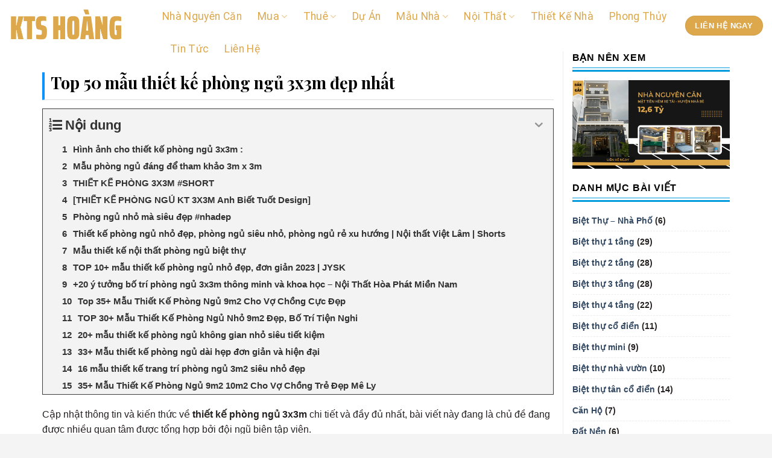

--- FILE ---
content_type: text/html; charset=UTF-8
request_url: https://ktshoang.com/top-50-mau-thiet-ke-phong-ngu-3x3m-dep-nhat/
body_size: 30273
content:

<!DOCTYPE html>
<html lang="vi" prefix="og: https://ogp.me/ns#" class="loading-site no-js">
<head>
	<meta charset="UTF-8" />
	<link rel="profile" href="http://gmpg.org/xfn/11" />
	<link rel="pingback" href="https://ktshoang.com/xmlrpc.php" />

	<script type="text/javascript">
/* <![CDATA[ */
(()=>{var e={};e.g=function(){if("object"==typeof globalThis)return globalThis;try{return this||new Function("return this")()}catch(e){if("object"==typeof window)return window}}(),function(n){let{ampUrl:t,isCustomizePreview:r,isAmpDevMode:o,noampQueryVarName:s,noampQueryVarValue:i,disabledStorageKey:a,mobileUserAgents:c,regexRegex:d}=n;if("undefined"==typeof sessionStorage)return;const g=new RegExp(d);if(!c.some((e=>{const n=e.match(g);return!(!n||!new RegExp(n[1],n[2]).test(navigator.userAgent))||navigator.userAgent.includes(e)})))return;e.g.addEventListener("DOMContentLoaded",(()=>{const e=document.getElementById("amp-mobile-version-switcher");if(!e)return;e.hidden=!1;const n=e.querySelector("a[href]");n&&n.addEventListener("click",(()=>{sessionStorage.removeItem(a)}))}));const u=o&&["paired-browsing-non-amp","paired-browsing-amp"].includes(window.name);if(sessionStorage.getItem(a)||r||u)return;const m=new URL(location.href),h=new URL(t);h.hash=m.hash,m.searchParams.has(s)&&i===m.searchParams.get(s)?sessionStorage.setItem(a,"1"):h.href!==m.href&&(window.stop(),location.replace(h.href))}({"ampUrl":"https:\/\/ktshoang.com\/top-50-mau-thiet-ke-phong-ngu-3x3m-dep-nhat\/?amp=1","noampQueryVarName":"noamp","noampQueryVarValue":"mobile","disabledStorageKey":"amp_mobile_redirect_disabled","mobileUserAgents":["Mobile","Android","Silk\/","Kindle","BlackBerry","Opera Mini","Opera Mobi"],"regexRegex":"^\\/((?:.|\n)+)\\/([i]*)$","isCustomizePreview":false,"isAmpDevMode":false})})();
/* ]]> */
</script>
<script>(function(html){html.className = html.className.replace(/\bno-js\b/,'js')})(document.documentElement);</script>
<meta name="viewport" content="width=device-width, initial-scale=1, maximum-scale=1" />
<!-- Search Engine Optimization by Rank Math PRO - https://s.rankmath.com/home -->
<title>Top 50 mẫu thiết kế phòng ngủ 3x3m đẹp nhất - Hoàng Quần Rách - kTS Hoàng</title>
<meta name="robots" content="index, follow, max-snippet:-1, max-video-preview:-1, max-image-preview:large"/>
<link rel="canonical" href="https://ktshoang.com/top-50-mau-thiet-ke-phong-ngu-3x3m-dep-nhat/" />
<meta property="og:locale" content="vi_VN" />
<meta property="og:type" content="article" />
<meta property="og:title" content="Top 50 mẫu thiết kế phòng ngủ 3x3m đẹp nhất - Hoàng Quần Rách - kTS Hoàng" />
<meta property="og:description" content="Nội dungHình ảnh cho thiết kế phòng ngủ 3x3m :Mẫu phòng ngủ đáng để tham khảo 3m x 3mTHIẾT KẾ PHÒNG 3X3M #SHORT[THIẾT KẾ PHÒNG NGỦ KT 3X3M Anh Biết Tuốt Design]Phòng ngủ nhỏ mà siêu đẹp #nhadepThiết kế phòng ngủ nhỏ đẹp, phòng ngủ siêu nhỏ, phòng ngủ rẻ xu hướng | Nội thất⏩ Xem Chi Tiết" />
<meta property="og:url" content="https://ktshoang.com/top-50-mau-thiet-ke-phong-ngu-3x3m-dep-nhat/" />
<meta property="article:section" content="Trang trí phòng ngủ" />
<meta property="og:image" content="https://ktshoang.com/wp-content/uploads/2023/02/phc3b2ng-nghe1bba7-master-thie1babft-ke1babf-ne1bb99i-the1baa5t-bie1bb87t-the1bbb1-xanh-villas-4-1024x698-1.jpg" />
<meta property="og:image:secure_url" content="https://ktshoang.com/wp-content/uploads/2023/02/phc3b2ng-nghe1bba7-master-thie1babft-ke1babf-ne1bb99i-the1baa5t-bie1bb87t-the1bbb1-xanh-villas-4-1024x698-1.jpg" />
<meta property="og:image:width" content="1024" />
<meta property="og:image:height" content="698" />
<meta property="og:image:alt" content="Mẫu thiết kế nội thất phòng ngủ biệt thự" />
<meta property="og:image:type" content="image/jpeg" />
<meta property="article:published_time" content="2023-02-28T15:47:48+07:00" />
<meta name="twitter:card" content="summary_large_image" />
<meta name="twitter:title" content="Top 50 mẫu thiết kế phòng ngủ 3x3m đẹp nhất - Hoàng Quần Rách - kTS Hoàng" />
<meta name="twitter:description" content="Nội dungHình ảnh cho thiết kế phòng ngủ 3x3m :Mẫu phòng ngủ đáng để tham khảo 3m x 3mTHIẾT KẾ PHÒNG 3X3M #SHORT[THIẾT KẾ PHÒNG NGỦ KT 3X3M Anh Biết Tuốt Design]Phòng ngủ nhỏ mà siêu đẹp #nhadepThiết kế phòng ngủ nhỏ đẹp, phòng ngủ siêu nhỏ, phòng ngủ rẻ xu hướng | Nội thất⏩ Xem Chi Tiết" />
<meta name="twitter:image" content="https://ktshoang.com/wp-content/uploads/2023/02/phc3b2ng-nghe1bba7-master-thie1babft-ke1babf-ne1bb99i-the1baa5t-bie1bb87t-the1bbb1-xanh-villas-4-1024x698-1.jpg" />
<meta name="twitter:label1" content="Written by" />
<meta name="twitter:data1" content="Admin" />
<meta name="twitter:label2" content="Time to read" />
<meta name="twitter:data2" content="11 minutes" />
<script type="application/ld+json" class="rank-math-schema-pro">{"@context":"https://schema.org","@graph":[{"@type":"Organization","@id":"https://ktshoang.com/#organization","name":"Ho\u00e0ng Qu\u1ea7n R\u00e1ch - kTS Ho\u00e0ng"},{"@type":"WebSite","@id":"https://ktshoang.com/#website","url":"https://ktshoang.com","publisher":{"@id":"https://ktshoang.com/#organization"},"inLanguage":"vi"},{"@type":"ImageObject","@id":"https://ktshoang.com/wp-content/uploads/2023/02/phc3b2ng-nghe1bba7-master-thie1babft-ke1babf-ne1bb99i-the1baa5t-bie1bb87t-the1bbb1-xanh-villas-4-1024x698-1.jpg","url":"https://ktshoang.com/wp-content/uploads/2023/02/phc3b2ng-nghe1bba7-master-thie1babft-ke1babf-ne1bb99i-the1baa5t-bie1bb87t-the1bbb1-xanh-villas-4-1024x698-1.jpg","width":"1024","height":"698","caption":"M\u1eabu thi\u1ebft k\u1ebf n\u1ed9i th\u1ea5t ph\u00f2ng ng\u1ee7 bi\u1ec7t th\u1ef1","inLanguage":"vi"},{"@type":"BreadcrumbList","@id":"https://ktshoang.com/top-50-mau-thiet-ke-phong-ngu-3x3m-dep-nhat/#breadcrumb","itemListElement":[{"@type":"ListItem","position":"1","item":{"@id":"https://ktshoang.com","name":"Trang ch\u1ee7"}},{"@type":"ListItem","position":"2","item":{"@id":"https://ktshoang.com/noi-that/mau-phong-ngu/trang-tri-phong-ngu/","name":"Trang tr\u00ed ph\u00f2ng ng\u1ee7"}},{"@type":"ListItem","position":"3","item":{"@id":"https://ktshoang.com/top-50-mau-thiet-ke-phong-ngu-3x3m-dep-nhat/","name":"Top 50 m\u1eabu thi\u1ebft k\u1ebf ph\u00f2ng ng\u1ee7 3x3m \u0111\u1eb9p nh\u1ea5t"}}]},{"@type":"WebPage","@id":"https://ktshoang.com/top-50-mau-thiet-ke-phong-ngu-3x3m-dep-nhat/#webpage","url":"https://ktshoang.com/top-50-mau-thiet-ke-phong-ngu-3x3m-dep-nhat/","name":"Top 50 m\u1eabu thi\u1ebft k\u1ebf ph\u00f2ng ng\u1ee7 3x3m \u0111\u1eb9p nh\u1ea5t - Ho\u00e0ng Qu\u1ea7n R\u00e1ch - kTS Ho\u00e0ng","datePublished":"2023-02-28T15:47:48+07:00","dateModified":"2023-02-28T15:47:48+07:00","isPartOf":{"@id":"https://ktshoang.com/#website"},"primaryImageOfPage":{"@id":"https://ktshoang.com/wp-content/uploads/2023/02/phc3b2ng-nghe1bba7-master-thie1babft-ke1babf-ne1bb99i-the1baa5t-bie1bb87t-the1bbb1-xanh-villas-4-1024x698-1.jpg"},"inLanguage":"vi","breadcrumb":{"@id":"https://ktshoang.com/top-50-mau-thiet-ke-phong-ngu-3x3m-dep-nhat/#breadcrumb"}},{"@type":"Person","@id":"https://ktshoang.com/author/padmin/","name":"Admin","url":"https://ktshoang.com/author/padmin/","image":{"@type":"ImageObject","@id":"https://secure.gravatar.com/avatar/135c82fb35ca922634df334b78e6650a?s=96&amp;d=mm&amp;r=g","url":"https://secure.gravatar.com/avatar/135c82fb35ca922634df334b78e6650a?s=96&amp;d=mm&amp;r=g","caption":"Admin","inLanguage":"vi"},"worksFor":{"@id":"https://ktshoang.com/#organization"}},{"@type":"BlogPosting","headline":"Top 50 m\u1eabu thi\u1ebft k\u1ebf ph\u00f2ng ng\u1ee7 3x3m \u0111\u1eb9p nh\u1ea5t - Ho\u00e0ng Qu\u1ea7n R\u00e1ch - kTS Ho\u00e0ng","datePublished":"2023-02-28T15:47:48+07:00","dateModified":"2023-02-28T15:47:48+07:00","articleSection":"Trang tr\u00ed ph\u00f2ng ng\u1ee7","author":{"@id":"https://ktshoang.com/author/padmin/"},"publisher":{"@id":"https://ktshoang.com/#organization"},"description":"C\u1eadp nh\u1eadt th\u00f4ng tin v\u00e0 ki\u1ebfn th\u1ee9c v\u1ec1 thi\u1ebft k\u1ebf ph\u00f2ng ng\u1ee7 3x3m chi ti\u1ebft v\u00e0 \u0111\u1ea7y \u0111\u1ee7 nh\u1ea5t, b\u00e0i vi\u1ebft n\u00e0y \u0111ang l\u00e0 ch\u1ee7 \u0111\u1ec1 \u0111ang \u0111\u01b0\u1ee3c nhi\u1ec1u quan t\u00e2m \u0111\u01b0\u1ee3c t\u1ed5ng h\u1ee3p b\u1edfi \u0111\u1ed9i ng\u0169 bi\u00ean t\u1eadp vi\u00ean.","name":"Top 50 m\u1eabu thi\u1ebft k\u1ebf ph\u00f2ng ng\u1ee7 3x3m \u0111\u1eb9p nh\u1ea5t - Ho\u00e0ng Qu\u1ea7n R\u00e1ch - kTS Ho\u00e0ng","@id":"https://ktshoang.com/top-50-mau-thiet-ke-phong-ngu-3x3m-dep-nhat/#richSnippet","isPartOf":{"@id":"https://ktshoang.com/top-50-mau-thiet-ke-phong-ngu-3x3m-dep-nhat/#webpage"},"image":{"@id":"https://ktshoang.com/wp-content/uploads/2023/02/phc3b2ng-nghe1bba7-master-thie1babft-ke1babf-ne1bb99i-the1baa5t-bie1bb87t-the1bbb1-xanh-villas-4-1024x698-1.jpg"},"inLanguage":"vi","mainEntityOfPage":{"@id":"https://ktshoang.com/top-50-mau-thiet-ke-phong-ngu-3x3m-dep-nhat/#webpage"}}]}</script>
<!-- /Rank Math WordPress SEO plugin -->

<link rel='dns-prefetch' href='//www.googletagmanager.com' />
<link rel='dns-prefetch' href='//cdn.jsdelivr.net' />
<link rel='dns-prefetch' href='//pagead2.googlesyndication.com' />
<link rel='prefetch' href='https://ktshoang.com/wp-content/themes/flatsome/assets/js/chunk.countup.js?ver=3.16.1' />
<link rel='prefetch' href='https://ktshoang.com/wp-content/themes/flatsome/assets/js/chunk.sticky-sidebar.js?ver=3.16.1' />
<link rel='prefetch' href='https://ktshoang.com/wp-content/themes/flatsome/assets/js/chunk.tooltips.js?ver=3.16.1' />
<link rel='prefetch' href='https://ktshoang.com/wp-content/themes/flatsome/assets/js/chunk.vendors-popups.js?ver=3.16.1' />
<link rel='prefetch' href='https://ktshoang.com/wp-content/themes/flatsome/assets/js/chunk.vendors-slider.js?ver=3.16.1' />
<link rel="alternate" type="application/rss+xml" title="Dòng thông tin Hoàng Quần Rách - kTS Hoàng &raquo;" href="https://ktshoang.com/feed/" />
<link rel="alternate" type="application/rss+xml" title="Dòng phản hồi Hoàng Quần Rách - kTS Hoàng &raquo;" href="https://ktshoang.com/comments/feed/" />
<link rel="alternate" type="application/rss+xml" title="Hoàng Quần Rách - kTS Hoàng &raquo; Top 50 mẫu thiết kế phòng ngủ 3x3m đẹp nhất Dòng phản hồi" href="https://ktshoang.com/top-50-mau-thiet-ke-phong-ngu-3x3m-dep-nhat/feed/" />
<script type="text/javascript">
/* <![CDATA[ */
window._wpemojiSettings = {"baseUrl":"https:\/\/s.w.org\/images\/core\/emoji\/14.0.0\/72x72\/","ext":".png","svgUrl":"https:\/\/s.w.org\/images\/core\/emoji\/14.0.0\/svg\/","svgExt":".svg","source":{"concatemoji":"https:\/\/ktshoang.com\/wp-includes\/js\/wp-emoji-release.min.js?ver=6.4.1"}};
/*! This file is auto-generated */
!function(i,n){var o,s,e;function c(e){try{var t={supportTests:e,timestamp:(new Date).valueOf()};sessionStorage.setItem(o,JSON.stringify(t))}catch(e){}}function p(e,t,n){e.clearRect(0,0,e.canvas.width,e.canvas.height),e.fillText(t,0,0);var t=new Uint32Array(e.getImageData(0,0,e.canvas.width,e.canvas.height).data),r=(e.clearRect(0,0,e.canvas.width,e.canvas.height),e.fillText(n,0,0),new Uint32Array(e.getImageData(0,0,e.canvas.width,e.canvas.height).data));return t.every(function(e,t){return e===r[t]})}function u(e,t,n){switch(t){case"flag":return n(e,"\ud83c\udff3\ufe0f\u200d\u26a7\ufe0f","\ud83c\udff3\ufe0f\u200b\u26a7\ufe0f")?!1:!n(e,"\ud83c\uddfa\ud83c\uddf3","\ud83c\uddfa\u200b\ud83c\uddf3")&&!n(e,"\ud83c\udff4\udb40\udc67\udb40\udc62\udb40\udc65\udb40\udc6e\udb40\udc67\udb40\udc7f","\ud83c\udff4\u200b\udb40\udc67\u200b\udb40\udc62\u200b\udb40\udc65\u200b\udb40\udc6e\u200b\udb40\udc67\u200b\udb40\udc7f");case"emoji":return!n(e,"\ud83e\udef1\ud83c\udffb\u200d\ud83e\udef2\ud83c\udfff","\ud83e\udef1\ud83c\udffb\u200b\ud83e\udef2\ud83c\udfff")}return!1}function f(e,t,n){var r="undefined"!=typeof WorkerGlobalScope&&self instanceof WorkerGlobalScope?new OffscreenCanvas(300,150):i.createElement("canvas"),a=r.getContext("2d",{willReadFrequently:!0}),o=(a.textBaseline="top",a.font="600 32px Arial",{});return e.forEach(function(e){o[e]=t(a,e,n)}),o}function t(e){var t=i.createElement("script");t.src=e,t.defer=!0,i.head.appendChild(t)}"undefined"!=typeof Promise&&(o="wpEmojiSettingsSupports",s=["flag","emoji"],n.supports={everything:!0,everythingExceptFlag:!0},e=new Promise(function(e){i.addEventListener("DOMContentLoaded",e,{once:!0})}),new Promise(function(t){var n=function(){try{var e=JSON.parse(sessionStorage.getItem(o));if("object"==typeof e&&"number"==typeof e.timestamp&&(new Date).valueOf()<e.timestamp+604800&&"object"==typeof e.supportTests)return e.supportTests}catch(e){}return null}();if(!n){if("undefined"!=typeof Worker&&"undefined"!=typeof OffscreenCanvas&&"undefined"!=typeof URL&&URL.createObjectURL&&"undefined"!=typeof Blob)try{var e="postMessage("+f.toString()+"("+[JSON.stringify(s),u.toString(),p.toString()].join(",")+"));",r=new Blob([e],{type:"text/javascript"}),a=new Worker(URL.createObjectURL(r),{name:"wpTestEmojiSupports"});return void(a.onmessage=function(e){c(n=e.data),a.terminate(),t(n)})}catch(e){}c(n=f(s,u,p))}t(n)}).then(function(e){for(var t in e)n.supports[t]=e[t],n.supports.everything=n.supports.everything&&n.supports[t],"flag"!==t&&(n.supports.everythingExceptFlag=n.supports.everythingExceptFlag&&n.supports[t]);n.supports.everythingExceptFlag=n.supports.everythingExceptFlag&&!n.supports.flag,n.DOMReady=!1,n.readyCallback=function(){n.DOMReady=!0}}).then(function(){return e}).then(function(){var e;n.supports.everything||(n.readyCallback(),(e=n.source||{}).concatemoji?t(e.concatemoji):e.wpemoji&&e.twemoji&&(t(e.twemoji),t(e.wpemoji)))}))}((window,document),window._wpemojiSettings);
/* ]]> */
</script>
<style id='wp-emoji-styles-inline-css' type='text/css'>

	img.wp-smiley, img.emoji {
		display: inline !important;
		border: none !important;
		box-shadow: none !important;
		height: 1em !important;
		width: 1em !important;
		margin: 0 0.07em !important;
		vertical-align: -0.1em !important;
		background: none !important;
		padding: 0 !important;
	}
</style>
<style id='wp-block-library-inline-css' type='text/css'>
:root{--wp-admin-theme-color:#007cba;--wp-admin-theme-color--rgb:0,124,186;--wp-admin-theme-color-darker-10:#006ba1;--wp-admin-theme-color-darker-10--rgb:0,107,161;--wp-admin-theme-color-darker-20:#005a87;--wp-admin-theme-color-darker-20--rgb:0,90,135;--wp-admin-border-width-focus:2px;--wp-block-synced-color:#7a00df;--wp-block-synced-color--rgb:122,0,223}@media (min-resolution:192dpi){:root{--wp-admin-border-width-focus:1.5px}}.wp-element-button{cursor:pointer}:root{--wp--preset--font-size--normal:16px;--wp--preset--font-size--huge:42px}:root .has-very-light-gray-background-color{background-color:#eee}:root .has-very-dark-gray-background-color{background-color:#313131}:root .has-very-light-gray-color{color:#eee}:root .has-very-dark-gray-color{color:#313131}:root .has-vivid-green-cyan-to-vivid-cyan-blue-gradient-background{background:linear-gradient(135deg,#00d084,#0693e3)}:root .has-purple-crush-gradient-background{background:linear-gradient(135deg,#34e2e4,#4721fb 50%,#ab1dfe)}:root .has-hazy-dawn-gradient-background{background:linear-gradient(135deg,#faaca8,#dad0ec)}:root .has-subdued-olive-gradient-background{background:linear-gradient(135deg,#fafae1,#67a671)}:root .has-atomic-cream-gradient-background{background:linear-gradient(135deg,#fdd79a,#004a59)}:root .has-nightshade-gradient-background{background:linear-gradient(135deg,#330968,#31cdcf)}:root .has-midnight-gradient-background{background:linear-gradient(135deg,#020381,#2874fc)}.has-regular-font-size{font-size:1em}.has-larger-font-size{font-size:2.625em}.has-normal-font-size{font-size:var(--wp--preset--font-size--normal)}.has-huge-font-size{font-size:var(--wp--preset--font-size--huge)}.has-text-align-center{text-align:center}.has-text-align-left{text-align:left}.has-text-align-right{text-align:right}#end-resizable-editor-section{display:none}.aligncenter{clear:both}.items-justified-left{justify-content:flex-start}.items-justified-center{justify-content:center}.items-justified-right{justify-content:flex-end}.items-justified-space-between{justify-content:space-between}.screen-reader-text{clip:rect(1px,1px,1px,1px);word-wrap:normal!important;border:0;-webkit-clip-path:inset(50%);clip-path:inset(50%);height:1px;margin:-1px;overflow:hidden;padding:0;position:absolute;width:1px}.screen-reader-text:focus{clip:auto!important;background-color:#ddd;-webkit-clip-path:none;clip-path:none;color:#444;display:block;font-size:1em;height:auto;left:5px;line-height:normal;padding:15px 23px 14px;text-decoration:none;top:5px;width:auto;z-index:100000}html :where(.has-border-color){border-style:solid}html :where([style*=border-top-color]){border-top-style:solid}html :where([style*=border-right-color]){border-right-style:solid}html :where([style*=border-bottom-color]){border-bottom-style:solid}html :where([style*=border-left-color]){border-left-style:solid}html :where([style*=border-width]){border-style:solid}html :where([style*=border-top-width]){border-top-style:solid}html :where([style*=border-right-width]){border-right-style:solid}html :where([style*=border-bottom-width]){border-bottom-style:solid}html :where([style*=border-left-width]){border-left-style:solid}html :where(img[class*=wp-image-]){height:auto;max-width:100%}:where(figure){margin:0 0 1em}html :where(.is-position-sticky){--wp-admin--admin-bar--position-offset:var(--wp-admin--admin-bar--height,0px)}@media screen and (max-width:600px){html :where(.is-position-sticky){--wp-admin--admin-bar--position-offset:0px}}
</style>
<style id='classic-theme-styles-inline-css' type='text/css'>
/*! This file is auto-generated */
.wp-block-button__link{color:#fff;background-color:#32373c;border-radius:9999px;box-shadow:none;text-decoration:none;padding:calc(.667em + 2px) calc(1.333em + 2px);font-size:1.125em}.wp-block-file__button{background:#32373c;color:#fff;text-decoration:none}
</style>
<link rel='stylesheet' id='contact-form-7-css' href='https://ktshoang.com/wp-content/plugins/contact-form-7/includes/css/styles.css?ver=5.8.3' type='text/css' media='all' />
<link rel='stylesheet' id='related-posts-by-taxonomy-css' href='https://ktshoang.com/wp-content/plugins/related-posts-by-taxonomy/includes/assets/css/styles.css?ver=6.4.1' type='text/css' media='all' />
<link rel='stylesheet' id='searchandfilter-css' href='https://ktshoang.com/wp-content/plugins/search-filter/style.css?ver=1' type='text/css' media='all' />
<style id='woocommerce-inline-inline-css' type='text/css'>
.woocommerce form .form-row .required { visibility: visible; }
</style>
<link rel='stylesheet' id='fixedtoc-style-css' href='https://ktshoang.com/wp-content/plugins/fixed-toc/frontend/assets/css/ftoc.min.css?ver=3.1.21' type='text/css' media='all' />
<style id='fixedtoc-style-inline-css' type='text/css'>
.ftwp-in-post#ftwp-container-outer { height: auto; } .ftwp-in-post#ftwp-container-outer.ftwp-float-center { width: auto; } #ftwp-container.ftwp-wrap #ftwp-contents { width: 250px; height: auto; } .ftwp-in-post#ftwp-container-outer #ftwp-contents { height: auto; } .ftwp-in-post#ftwp-container-outer.ftwp-float-center #ftwp-contents { width: auto; } #ftwp-container.ftwp-wrap #ftwp-trigger { width: 50px; height: 50px; font-size: 30px; } #ftwp-container #ftwp-trigger.ftwp-border-medium { font-size: 29px; } #ftwp-container.ftwp-wrap #ftwp-header { font-size: 22px; font-family: inherit; } #ftwp-container.ftwp-wrap #ftwp-header-title { font-weight: bold; } #ftwp-container.ftwp-wrap #ftwp-list { font-size: 14px; font-family: inherit; } #ftwp-container #ftwp-list.ftwp-liststyle-decimal .ftwp-anchor::before { font-size: 14px; } #ftwp-container #ftwp-list.ftwp-strong-first>.ftwp-item>.ftwp-anchor .ftwp-text { font-size: 15.4px; } #ftwp-container #ftwp-list.ftwp-strong-first.ftwp-liststyle-decimal>.ftwp-item>.ftwp-anchor::before { font-size: 15.4px; } #ftwp-container.ftwp-wrap #ftwp-trigger { color: #333; background: rgba(243,243,243,0.95); } #ftwp-container.ftwp-wrap #ftwp-trigger { border-color: rgba(51,51,51,0.95); } #ftwp-container.ftwp-wrap #ftwp-contents { border-color: rgba(51,51,51,0.95); } #ftwp-container.ftwp-wrap #ftwp-header { color: #333; background: rgba(243,243,243,0.95); } #ftwp-container.ftwp-wrap #ftwp-contents:hover #ftwp-header { background: #f3f3f3; } #ftwp-container.ftwp-wrap #ftwp-list { color: #333; background: rgba(243,243,243,0.95); } #ftwp-container.ftwp-wrap #ftwp-contents:hover #ftwp-list { background: #f3f3f3; } #ftwp-container.ftwp-wrap #ftwp-list .ftwp-anchor:hover { color: #00A368; } #ftwp-container.ftwp-wrap #ftwp-list .ftwp-anchor:focus, #ftwp-container.ftwp-wrap #ftwp-list .ftwp-active, #ftwp-container.ftwp-wrap #ftwp-list .ftwp-active:hover { color: #fff; } #ftwp-container.ftwp-wrap #ftwp-list .ftwp-text::before { background: rgba(221,51,51,0.95); } .ftwp-heading-target::before { background: rgba(221,51,51,0.95); }
</style>
<link rel='stylesheet' id='flatsome-main-css' href='https://ktshoang.com/wp-content/themes/flatsome/assets/css/flatsome.css?ver=3.16.1' type='text/css' media='all' />
<style id='flatsome-main-inline-css' type='text/css'>
@font-face {
				font-family: "fl-icons";
				font-display: block;
				src: url(https://ktshoang.com/wp-content/themes/flatsome/assets/css/icons/fl-icons.eot?v=3.16.1);
				src:
					url(https://ktshoang.com/wp-content/themes/flatsome/assets/css/icons/fl-icons.eot#iefix?v=3.16.1) format("embedded-opentype"),
					url(https://ktshoang.com/wp-content/themes/flatsome/assets/css/icons/fl-icons.woff2?v=3.16.1) format("woff2"),
					url(https://ktshoang.com/wp-content/themes/flatsome/assets/css/icons/fl-icons.ttf?v=3.16.1) format("truetype"),
					url(https://ktshoang.com/wp-content/themes/flatsome/assets/css/icons/fl-icons.woff?v=3.16.1) format("woff"),
					url(https://ktshoang.com/wp-content/themes/flatsome/assets/css/icons/fl-icons.svg?v=3.16.1#fl-icons) format("svg");
			}
</style>
<link rel='stylesheet' id='flatsome-shop-css' href='https://ktshoang.com/wp-content/themes/flatsome/assets/css/flatsome-shop.css?ver=3.16.1' type='text/css' media='all' />
<link rel='stylesheet' id='flatsome-style-css' href='https://ktshoang.com/wp-content/themes/flatsome-child/style.css?ver=3.11.3' type='text/css' media='all' />
<script type="text/javascript" src="https://ktshoang.com/wp-includes/js/jquery/jquery.min.js?ver=3.7.1" id="jquery-core-js"></script>
<script type="text/javascript" src="https://ktshoang.com/wp-includes/js/jquery/jquery-migrate.min.js?ver=3.4.1" id="jquery-migrate-js"></script>
<script type="text/javascript" src="https://ktshoang.com/wp-content/plugins/woocommerce/assets/js/jquery-blockui/jquery.blockUI.min.js?ver=2.7.0-wc.8.3.1" id="jquery-blockui-js" defer="defer" data-wp-strategy="defer"></script>
<script type="text/javascript" id="wc-add-to-cart-js-extra">
/* <![CDATA[ */
var wc_add_to_cart_params = {"ajax_url":"\/wp-admin\/admin-ajax.php","wc_ajax_url":"\/?wc-ajax=%%endpoint%%","i18n_view_cart":"Xem gi\u1ecf h\u00e0ng","cart_url":"https:\/\/ktshoang.com\/gio-hang\/","is_cart":"","cart_redirect_after_add":"no"};
/* ]]> */
</script>
<script type="text/javascript" src="https://ktshoang.com/wp-content/plugins/woocommerce/assets/js/frontend/add-to-cart.min.js?ver=8.3.1" id="wc-add-to-cart-js" defer="defer" data-wp-strategy="defer"></script>
<script type="text/javascript" src="https://ktshoang.com/wp-content/plugins/woocommerce/assets/js/js-cookie/js.cookie.min.js?ver=2.1.4-wc.8.3.1" id="js-cookie-js" defer="defer" data-wp-strategy="defer"></script>
<script type="text/javascript" id="woocommerce-js-extra">
/* <![CDATA[ */
var woocommerce_params = {"ajax_url":"\/wp-admin\/admin-ajax.php","wc_ajax_url":"\/?wc-ajax=%%endpoint%%"};
/* ]]> */
</script>
<script type="text/javascript" src="https://ktshoang.com/wp-content/plugins/woocommerce/assets/js/frontend/woocommerce.min.js?ver=8.3.1" id="woocommerce-js" defer="defer" data-wp-strategy="defer"></script>

<!-- Google Analytics snippet added by Site Kit -->
<script type="text/javascript" src="https://www.googletagmanager.com/gtag/js?id=UA-244833237-1" id="google_gtagjs-js" async></script>
<script type="text/javascript" id="google_gtagjs-js-after">
/* <![CDATA[ */
window.dataLayer = window.dataLayer || [];function gtag(){dataLayer.push(arguments);}
gtag('set', 'linker', {"domains":["ktshoang.com"]} );
gtag("js", new Date());
gtag("set", "developer_id.dZTNiMT", true);
gtag("config", "UA-244833237-1", {"anonymize_ip":true});
gtag("config", "G-8Q4EBVQX01");
/* ]]> */
</script>

<!-- End Google Analytics snippet added by Site Kit -->
<link rel="https://api.w.org/" href="https://ktshoang.com/wp-json/" /><link rel="alternate" type="application/json" href="https://ktshoang.com/wp-json/wp/v2/posts/15688" /><link rel="EditURI" type="application/rsd+xml" title="RSD" href="https://ktshoang.com/xmlrpc.php?rsd" />
<meta name="generator" content="WordPress 6.4.1" />
<link rel='shortlink' href='https://ktshoang.com/?p=15688' />
<link rel="alternate" type="application/json+oembed" href="https://ktshoang.com/wp-json/oembed/1.0/embed?url=https%3A%2F%2Fktshoang.com%2Ftop-50-mau-thiet-ke-phong-ngu-3x3m-dep-nhat%2F" />
<link rel="alternate" type="text/xml+oembed" href="https://ktshoang.com/wp-json/oembed/1.0/embed?url=https%3A%2F%2Fktshoang.com%2Ftop-50-mau-thiet-ke-phong-ngu-3x3m-dep-nhat%2F&#038;format=xml" />
<meta name="generator" content="Site Kit by Google 1.90.1" /><link rel="alternate" type="text/html" media="only screen and (max-width: 640px)" href="https://ktshoang.com/top-50-mau-thiet-ke-phong-ngu-3x3m-dep-nhat/?amp=1"><style>.bg{opacity: 0; transition: opacity 1s; -webkit-transition: opacity 1s;} .bg-loaded{opacity: 1;}</style><meta name="facebook-domain-verification" content="yo92j55ptcqfroqeowajza6q4m3b1o" />	<noscript><style>.woocommerce-product-gallery{ opacity: 1 !important; }</style></noscript>
	
<!-- Google AdSense snippet added by Site Kit -->
<meta name="google-adsense-platform-account" content="ca-host-pub-2644536267352236">
<meta name="google-adsense-platform-domain" content="sitekit.withgoogle.com">
<!-- End Google AdSense snippet added by Site Kit -->
			<script  type="text/javascript">
				!function(f,b,e,v,n,t,s){if(f.fbq)return;n=f.fbq=function(){n.callMethod?
					n.callMethod.apply(n,arguments):n.queue.push(arguments)};if(!f._fbq)f._fbq=n;
					n.push=n;n.loaded=!0;n.version='2.0';n.queue=[];t=b.createElement(e);t.async=!0;
					t.src=v;s=b.getElementsByTagName(e)[0];s.parentNode.insertBefore(t,s)}(window,
					document,'script','https://connect.facebook.net/en_US/fbevents.js');
			</script>
			<!-- WooCommerce Facebook Integration Begin -->
			<script  type="text/javascript">

				fbq('init', '712174287222664', {}, {
    "agent": "woocommerce-8.3.1-3.0.8"
});

				fbq( 'track', 'PageView', {
    "source": "woocommerce",
    "version": "8.3.1",
    "pluginVersion": "3.0.8"
} );

				document.addEventListener( 'DOMContentLoaded', function() {
					jQuery && jQuery( function( $ ) {
						// Insert placeholder for events injected when a product is added to the cart through AJAX.
						$( document.body ).append( '<div class=\"wc-facebook-pixel-event-placeholder\"></div>' );
					} );
				}, false );

			</script>
			<!-- WooCommerce Facebook Integration End -->
			<link rel="amphtml" href="https://ktshoang.com/top-50-mau-thiet-ke-phong-ngu-3x3m-dep-nhat/?amp=1">
<!-- Google AdSense snippet added by Site Kit -->
<script type="text/javascript" async="async" src="https://pagead2.googlesyndication.com/pagead/js/adsbygoogle.js?client=ca-pub-7781512380823713&amp;host=ca-host-pub-2644536267352236" crossorigin="anonymous"></script>

<!-- End Google AdSense snippet added by Site Kit -->
<style>#amp-mobile-version-switcher{left:0;position:absolute;width:100%;z-index:100}#amp-mobile-version-switcher>a{background-color:#444;border:0;color:#eaeaea;display:block;font-family:-apple-system,BlinkMacSystemFont,Segoe UI,Roboto,Oxygen-Sans,Ubuntu,Cantarell,Helvetica Neue,sans-serif;font-size:16px;font-weight:600;padding:15px 0;text-align:center;-webkit-text-decoration:none;text-decoration:none}#amp-mobile-version-switcher>a:active,#amp-mobile-version-switcher>a:focus,#amp-mobile-version-switcher>a:hover{-webkit-text-decoration:underline;text-decoration:underline}</style><link rel="icon" href="https://ktshoang.com/wp-content/uploads/2019/05/cropped-logo_gg-min-32x32.png" sizes="32x32" />
<link rel="icon" href="https://ktshoang.com/wp-content/uploads/2019/05/cropped-logo_gg-min-192x192.png" sizes="192x192" />
<link rel="apple-touch-icon" href="https://ktshoang.com/wp-content/uploads/2019/05/cropped-logo_gg-min-180x180.png" />
<meta name="msapplication-TileImage" content="https://ktshoang.com/wp-content/uploads/2019/05/cropped-logo_gg-min-270x270.png" />
<style id="custom-css" type="text/css">:root {--primary-color: #dda74c;}html{background-color:#f4f4f4!important;}.container-width, .full-width .ubermenu-nav, .container, .row{max-width: 1170px}.row.row-collapse{max-width: 1140px}.row.row-small{max-width: 1162.5px}.row.row-large{max-width: 1200px}.header-main{height: 85px}#logo img{max-height: 85px}#logo{width:224px;}#logo img{padding:11px 0;}.header-bottom{min-height: 10px}.header-top{min-height: 64px}.transparent .header-main{height: 85px}.transparent #logo img{max-height: 85px}.has-transparent + .page-title:first-of-type,.has-transparent + #main > .page-title,.has-transparent + #main > div > .page-title,.has-transparent + #main .page-header-wrapper:first-of-type .page-title{padding-top: 85px;}.header.show-on-scroll,.stuck .header-main{height:69px!important}.stuck #logo img{max-height: 69px!important}.header-bg-color {background-color: #ffffff}.header-bottom {background-color: #f1f1f1}.header-main .nav > li > a{line-height: 34px }.stuck .header-main .nav > li > a{line-height: 34px }.header-bottom-nav > li > a{line-height: 21px }@media (max-width: 549px) {.header-main{height: 70px}#logo img{max-height: 70px}}.main-menu-overlay{background-color: #0092ff}.header-top{background-color:#1d2c4c!important;}/* Color */.accordion-title.active, .has-icon-bg .icon .icon-inner,.logo a, .primary.is-underline, .primary.is-link, .badge-outline .badge-inner, .nav-outline > li.active> a,.nav-outline >li.active > a, .cart-icon strong,[data-color='primary'], .is-outline.primary{color: #dda74c;}/* Color !important */[data-text-color="primary"]{color: #dda74c!important;}/* Background Color */[data-text-bg="primary"]{background-color: #dda74c;}/* Background */.scroll-to-bullets a,.featured-title, .label-new.menu-item > a:after, .nav-pagination > li > .current,.nav-pagination > li > span:hover,.nav-pagination > li > a:hover,.has-hover:hover .badge-outline .badge-inner,button[type="submit"], .button.wc-forward:not(.checkout):not(.checkout-button), .button.submit-button, .button.primary:not(.is-outline),.featured-table .title,.is-outline:hover, .has-icon:hover .icon-label,.nav-dropdown-bold .nav-column li > a:hover, .nav-dropdown.nav-dropdown-bold > li > a:hover, .nav-dropdown-bold.dark .nav-column li > a:hover, .nav-dropdown.nav-dropdown-bold.dark > li > a:hover, .header-vertical-menu__opener ,.is-outline:hover, .tagcloud a:hover,.grid-tools a, input[type='submit']:not(.is-form), .box-badge:hover .box-text, input.button.alt,.nav-box > li > a:hover,.nav-box > li.active > a,.nav-pills > li.active > a ,.current-dropdown .cart-icon strong, .cart-icon:hover strong, .nav-line-bottom > li > a:before, .nav-line-grow > li > a:before, .nav-line > li > a:before,.banner, .header-top, .slider-nav-circle .flickity-prev-next-button:hover svg, .slider-nav-circle .flickity-prev-next-button:hover .arrow, .primary.is-outline:hover, .button.primary:not(.is-outline), input[type='submit'].primary, input[type='submit'].primary, input[type='reset'].button, input[type='button'].primary, .badge-inner{background-color: #dda74c;}/* Border */.nav-vertical.nav-tabs > li.active > a,.scroll-to-bullets a.active,.nav-pagination > li > .current,.nav-pagination > li > span:hover,.nav-pagination > li > a:hover,.has-hover:hover .badge-outline .badge-inner,.accordion-title.active,.featured-table,.is-outline:hover, .tagcloud a:hover,blockquote, .has-border, .cart-icon strong:after,.cart-icon strong,.blockUI:before, .processing:before,.loading-spin, .slider-nav-circle .flickity-prev-next-button:hover svg, .slider-nav-circle .flickity-prev-next-button:hover .arrow, .primary.is-outline:hover{border-color: #dda74c}.nav-tabs > li.active > a{border-top-color: #dda74c}.widget_shopping_cart_content .blockUI.blockOverlay:before { border-left-color: #dda74c }.woocommerce-checkout-review-order .blockUI.blockOverlay:before { border-left-color: #dda74c }/* Fill */.slider .flickity-prev-next-button:hover svg,.slider .flickity-prev-next-button:hover .arrow{fill: #dda74c;}/* Focus */.primary:focus-visible, .submit-button:focus-visible, button[type="submit"]:focus-visible { outline-color: #dda74c!important; }/* Background Color */[data-icon-label]:after, .secondary.is-underline:hover,.secondary.is-outline:hover,.icon-label,.button.secondary:not(.is-outline),.button.alt:not(.is-outline), .badge-inner.on-sale, .button.checkout, .single_add_to_cart_button, .current .breadcrumb-step{ background-color:#dda74c; }[data-text-bg="secondary"]{background-color: #dda74c;}/* Color */.secondary.is-underline,.secondary.is-link, .secondary.is-outline,.stars a.active, .star-rating:before, .woocommerce-page .star-rating:before,.star-rating span:before, .color-secondary{color: #dda74c}/* Color !important */[data-text-color="secondary"]{color: #dda74c!important;}/* Border */.secondary.is-outline:hover{border-color:#dda74c}/* Focus */.secondary:focus-visible, .alt:focus-visible { outline-color: #dda74c!important; }.alert.is-underline:hover,.alert.is-outline:hover,.alert{background-color: #d9534f}.alert.is-link, .alert.is-outline, .color-alert{color: #d9534f;}/* Color !important */[data-text-color="alert"]{color: #d9534f!important;}/* Background Color */[data-text-bg="alert"]{background-color: #d9534f;}body{color: #252121}h1,h2,h3,h4,h5,h6,.heading-font{color: #dda74c;}body{font-size: 100%;}@media screen and (max-width: 549px){body{font-size: 100%;}}body{font-family: Muli, sans-serif;}body {font-weight: 400;font-style: normal;}.nav > li > a {font-family: Roboto, sans-serif;}.mobile-sidebar-levels-2 .nav > li > ul > li > a {font-family: Roboto, sans-serif;}.nav > li > a,.mobile-sidebar-levels-2 .nav > li > ul > li > a {font-weight: 400;font-style: normal;}h1,h2,h3,h4,h5,h6,.heading-font, .off-canvas-center .nav-sidebar.nav-vertical > li > a{font-family: "Playfair Display", sans-serif;}h1,h2,h3,h4,h5,h6,.heading-font,.banner h1,.banner h2 {font-weight: 700;font-style: normal;}.alt-font{font-family: "Dancing Script", sans-serif;}.alt-font {font-weight: 400!important;font-style: normal!important;}.breadcrumbs{text-transform: none;}.nav > li > a, .links > li > a{text-transform: none;}.header:not(.transparent) .header-nav-main.nav > li > a {color: #dda74c;}.header:not(.transparent) .header-nav-main.nav > li > a:hover,.header:not(.transparent) .header-nav-main.nav > li.active > a,.header:not(.transparent) .header-nav-main.nav > li.current > a,.header:not(.transparent) .header-nav-main.nav > li > a.active,.header:not(.transparent) .header-nav-main.nav > li > a.current{color: #dda74c;}.header-nav-main.nav-line-bottom > li > a:before,.header-nav-main.nav-line-grow > li > a:before,.header-nav-main.nav-line > li > a:before,.header-nav-main.nav-box > li > a:hover,.header-nav-main.nav-box > li.active > a,.header-nav-main.nav-pills > li > a:hover,.header-nav-main.nav-pills > li.active > a{color:#FFF!important;background-color: #dda74c;}.has-equal-box-heights .box-image {padding-top: 100%;}@media screen and (min-width: 550px){.products .box-vertical .box-image{min-width: 367px!important;width: 367px!important;}}.absolute-footer, html{background-color: #192642}.nav-vertical-fly-out > li + li {border-top-width: 1px; border-top-style: solid;}/* Custom CSS */.form-lien-he .cot1 {width: 50%;float: left;padding-right: 30px;display: inline-block;}.form-lien-he .cot2 {width: 50%;padding-right: 30px;float: left;display: inline-block;}/* Custom CSS Mobile */@media (max-width: 549px){@media only screen and (max-width: 48em) {.form-lien-he .cot1, .form-lien-he .cot2, .form-lien-he .cot3, .form-lien-he .cot4, .form-lien-he .cot5{width: 100%;padding:0px 0 !important}}}.label-new.menu-item > a:after{content:"New";}.label-hot.menu-item > a:after{content:"Hot";}.label-sale.menu-item > a:after{content:"Sale";}.label-popular.menu-item > a:after{content:"Popular";}</style>		<style type="text/css" id="wp-custom-css">
			.section-title-normal span {
    margin-right: 15px;
    padding-bottom: 7.5px;
    border-bottom: 10px solid #DDA74C;
    margin-bottom: -5px;
}
.section-title-normal {
    border-bottom: 2px solid #DDA74C;
    width: 400px;
}
.icon-phone:before, .icon-envelop:before {
    color: #ffffff;
}
input[type='submit']:not(.is-form), .box-badge:hover .box-text, input.button.alt, .nav-box > li > a:hover, .nav-box > li.active > a, .nav-pills > li.active > a, .current-dropdown .cart-icon strong, .cart-icon:hover strong, .nav-line-bottom > li > a:before, .nav-line-grow > li > a:before, .nav-line > li > a:before, .banner, .header-top, .slider-nav-circle .flickity-prev-next-button:hover svg, .slider-nav-circle .flickity-prev-next-button:hover .arrow, .primary.is-outline:hover, .button.primary:not(.is-outline), input[type='submit'].primary, input[type='submit'].primary, input[type='reset'].button, input[type='button'].primary, .badge-inner {
    background-color: #dda74c !important;
}		</style>
		<style id="kirki-inline-styles">/* cyrillic */
@font-face {
  font-family: 'Playfair Display';
  font-style: normal;
  font-weight: 700;
  font-display: swap;
  src: url(https://fonts.gstatic.com/l/font?kit=nuFvD-vYSZviVYUb_rj3ij__anPXJzDwcbmjWBN2PKeiunDTbtXK-F2qO0isEw&skey=f3b68f0152604ed9&v=v40) format('woff');
  unicode-range: U+0301, U+0400-045F, U+0490-0491, U+04B0-04B1, U+2116;
}
/* vietnamese */
@font-face {
  font-family: 'Playfair Display';
  font-style: normal;
  font-weight: 700;
  font-display: swap;
  src: url(https://fonts.gstatic.com/l/font?kit=nuFvD-vYSZviVYUb_rj3ij__anPXJzDwcbmjWBN2PKeiunDYbtXK-F2qO0isEw&skey=f3b68f0152604ed9&v=v40) format('woff');
  unicode-range: U+0102-0103, U+0110-0111, U+0128-0129, U+0168-0169, U+01A0-01A1, U+01AF-01B0, U+0300-0301, U+0303-0304, U+0308-0309, U+0323, U+0329, U+1EA0-1EF9, U+20AB;
}
/* latin-ext */
@font-face {
  font-family: 'Playfair Display';
  font-style: normal;
  font-weight: 700;
  font-display: swap;
  src: url(https://fonts.gstatic.com/l/font?kit=nuFvD-vYSZviVYUb_rj3ij__anPXJzDwcbmjWBN2PKeiunDZbtXK-F2qO0isEw&skey=f3b68f0152604ed9&v=v40) format('woff');
  unicode-range: U+0100-02BA, U+02BD-02C5, U+02C7-02CC, U+02CE-02D7, U+02DD-02FF, U+0304, U+0308, U+0329, U+1D00-1DBF, U+1E00-1E9F, U+1EF2-1EFF, U+2020, U+20A0-20AB, U+20AD-20C0, U+2113, U+2C60-2C7F, U+A720-A7FF;
}
/* latin */
@font-face {
  font-family: 'Playfair Display';
  font-style: normal;
  font-weight: 700;
  font-display: swap;
  src: url(https://fonts.gstatic.com/l/font?kit=nuFvD-vYSZviVYUb_rj3ij__anPXJzDwcbmjWBN2PKeiunDXbtXK-F2qO0g&skey=f3b68f0152604ed9&v=v40) format('woff');
  unicode-range: U+0000-00FF, U+0131, U+0152-0153, U+02BB-02BC, U+02C6, U+02DA, U+02DC, U+0304, U+0308, U+0329, U+2000-206F, U+20AC, U+2122, U+2191, U+2193, U+2212, U+2215, U+FEFF, U+FFFD;
}/* cyrillic-ext */
@font-face {
  font-family: 'Roboto';
  font-style: normal;
  font-weight: 400;
  font-stretch: normal;
  font-display: swap;
  src: url(https://fonts.gstatic.com/l/font?kit=KFOMCnqEu92Fr1ME7kSn66aGLdTylUAMQXC89YmC2DPNWubEbVmZiAz0klQm_20O0g&skey=a0a0114a1dcab3ac&v=v50) format('woff');
  unicode-range: U+0460-052F, U+1C80-1C8A, U+20B4, U+2DE0-2DFF, U+A640-A69F, U+FE2E-FE2F;
}
/* cyrillic */
@font-face {
  font-family: 'Roboto';
  font-style: normal;
  font-weight: 400;
  font-stretch: normal;
  font-display: swap;
  src: url(https://fonts.gstatic.com/l/font?kit=KFOMCnqEu92Fr1ME7kSn66aGLdTylUAMQXC89YmC2DPNWubEbVmQiAz0klQm_20O0g&skey=a0a0114a1dcab3ac&v=v50) format('woff');
  unicode-range: U+0301, U+0400-045F, U+0490-0491, U+04B0-04B1, U+2116;
}
/* greek-ext */
@font-face {
  font-family: 'Roboto';
  font-style: normal;
  font-weight: 400;
  font-stretch: normal;
  font-display: swap;
  src: url(https://fonts.gstatic.com/l/font?kit=KFOMCnqEu92Fr1ME7kSn66aGLdTylUAMQXC89YmC2DPNWubEbVmYiAz0klQm_20O0g&skey=a0a0114a1dcab3ac&v=v50) format('woff');
  unicode-range: U+1F00-1FFF;
}
/* greek */
@font-face {
  font-family: 'Roboto';
  font-style: normal;
  font-weight: 400;
  font-stretch: normal;
  font-display: swap;
  src: url(https://fonts.gstatic.com/l/font?kit=KFOMCnqEu92Fr1ME7kSn66aGLdTylUAMQXC89YmC2DPNWubEbVmXiAz0klQm_20O0g&skey=a0a0114a1dcab3ac&v=v50) format('woff');
  unicode-range: U+0370-0377, U+037A-037F, U+0384-038A, U+038C, U+038E-03A1, U+03A3-03FF;
}
/* math */
@font-face {
  font-family: 'Roboto';
  font-style: normal;
  font-weight: 400;
  font-stretch: normal;
  font-display: swap;
  src: url(https://fonts.gstatic.com/l/font?kit=KFOMCnqEu92Fr1ME7kSn66aGLdTylUAMQXC89YmC2DPNWubEbVnoiAz0klQm_20O0g&skey=a0a0114a1dcab3ac&v=v50) format('woff');
  unicode-range: U+0302-0303, U+0305, U+0307-0308, U+0310, U+0312, U+0315, U+031A, U+0326-0327, U+032C, U+032F-0330, U+0332-0333, U+0338, U+033A, U+0346, U+034D, U+0391-03A1, U+03A3-03A9, U+03B1-03C9, U+03D1, U+03D5-03D6, U+03F0-03F1, U+03F4-03F5, U+2016-2017, U+2034-2038, U+203C, U+2040, U+2043, U+2047, U+2050, U+2057, U+205F, U+2070-2071, U+2074-208E, U+2090-209C, U+20D0-20DC, U+20E1, U+20E5-20EF, U+2100-2112, U+2114-2115, U+2117-2121, U+2123-214F, U+2190, U+2192, U+2194-21AE, U+21B0-21E5, U+21F1-21F2, U+21F4-2211, U+2213-2214, U+2216-22FF, U+2308-230B, U+2310, U+2319, U+231C-2321, U+2336-237A, U+237C, U+2395, U+239B-23B7, U+23D0, U+23DC-23E1, U+2474-2475, U+25AF, U+25B3, U+25B7, U+25BD, U+25C1, U+25CA, U+25CC, U+25FB, U+266D-266F, U+27C0-27FF, U+2900-2AFF, U+2B0E-2B11, U+2B30-2B4C, U+2BFE, U+3030, U+FF5B, U+FF5D, U+1D400-1D7FF, U+1EE00-1EEFF;
}
/* symbols */
@font-face {
  font-family: 'Roboto';
  font-style: normal;
  font-weight: 400;
  font-stretch: normal;
  font-display: swap;
  src: url(https://fonts.gstatic.com/l/font?kit=KFOMCnqEu92Fr1ME7kSn66aGLdTylUAMQXC89YmC2DPNWubEbVn6iAz0klQm_20O0g&skey=a0a0114a1dcab3ac&v=v50) format('woff');
  unicode-range: U+0001-000C, U+000E-001F, U+007F-009F, U+20DD-20E0, U+20E2-20E4, U+2150-218F, U+2190, U+2192, U+2194-2199, U+21AF, U+21E6-21F0, U+21F3, U+2218-2219, U+2299, U+22C4-22C6, U+2300-243F, U+2440-244A, U+2460-24FF, U+25A0-27BF, U+2800-28FF, U+2921-2922, U+2981, U+29BF, U+29EB, U+2B00-2BFF, U+4DC0-4DFF, U+FFF9-FFFB, U+10140-1018E, U+10190-1019C, U+101A0, U+101D0-101FD, U+102E0-102FB, U+10E60-10E7E, U+1D2C0-1D2D3, U+1D2E0-1D37F, U+1F000-1F0FF, U+1F100-1F1AD, U+1F1E6-1F1FF, U+1F30D-1F30F, U+1F315, U+1F31C, U+1F31E, U+1F320-1F32C, U+1F336, U+1F378, U+1F37D, U+1F382, U+1F393-1F39F, U+1F3A7-1F3A8, U+1F3AC-1F3AF, U+1F3C2, U+1F3C4-1F3C6, U+1F3CA-1F3CE, U+1F3D4-1F3E0, U+1F3ED, U+1F3F1-1F3F3, U+1F3F5-1F3F7, U+1F408, U+1F415, U+1F41F, U+1F426, U+1F43F, U+1F441-1F442, U+1F444, U+1F446-1F449, U+1F44C-1F44E, U+1F453, U+1F46A, U+1F47D, U+1F4A3, U+1F4B0, U+1F4B3, U+1F4B9, U+1F4BB, U+1F4BF, U+1F4C8-1F4CB, U+1F4D6, U+1F4DA, U+1F4DF, U+1F4E3-1F4E6, U+1F4EA-1F4ED, U+1F4F7, U+1F4F9-1F4FB, U+1F4FD-1F4FE, U+1F503, U+1F507-1F50B, U+1F50D, U+1F512-1F513, U+1F53E-1F54A, U+1F54F-1F5FA, U+1F610, U+1F650-1F67F, U+1F687, U+1F68D, U+1F691, U+1F694, U+1F698, U+1F6AD, U+1F6B2, U+1F6B9-1F6BA, U+1F6BC, U+1F6C6-1F6CF, U+1F6D3-1F6D7, U+1F6E0-1F6EA, U+1F6F0-1F6F3, U+1F6F7-1F6FC, U+1F700-1F7FF, U+1F800-1F80B, U+1F810-1F847, U+1F850-1F859, U+1F860-1F887, U+1F890-1F8AD, U+1F8B0-1F8BB, U+1F8C0-1F8C1, U+1F900-1F90B, U+1F93B, U+1F946, U+1F984, U+1F996, U+1F9E9, U+1FA00-1FA6F, U+1FA70-1FA7C, U+1FA80-1FA89, U+1FA8F-1FAC6, U+1FACE-1FADC, U+1FADF-1FAE9, U+1FAF0-1FAF8, U+1FB00-1FBFF;
}
/* vietnamese */
@font-face {
  font-family: 'Roboto';
  font-style: normal;
  font-weight: 400;
  font-stretch: normal;
  font-display: swap;
  src: url(https://fonts.gstatic.com/l/font?kit=KFOMCnqEu92Fr1ME7kSn66aGLdTylUAMQXC89YmC2DPNWubEbVmbiAz0klQm_20O0g&skey=a0a0114a1dcab3ac&v=v50) format('woff');
  unicode-range: U+0102-0103, U+0110-0111, U+0128-0129, U+0168-0169, U+01A0-01A1, U+01AF-01B0, U+0300-0301, U+0303-0304, U+0308-0309, U+0323, U+0329, U+1EA0-1EF9, U+20AB;
}
/* latin-ext */
@font-face {
  font-family: 'Roboto';
  font-style: normal;
  font-weight: 400;
  font-stretch: normal;
  font-display: swap;
  src: url(https://fonts.gstatic.com/l/font?kit=KFOMCnqEu92Fr1ME7kSn66aGLdTylUAMQXC89YmC2DPNWubEbVmaiAz0klQm_20O0g&skey=a0a0114a1dcab3ac&v=v50) format('woff');
  unicode-range: U+0100-02BA, U+02BD-02C5, U+02C7-02CC, U+02CE-02D7, U+02DD-02FF, U+0304, U+0308, U+0329, U+1D00-1DBF, U+1E00-1E9F, U+1EF2-1EFF, U+2020, U+20A0-20AB, U+20AD-20C0, U+2113, U+2C60-2C7F, U+A720-A7FF;
}
/* latin */
@font-face {
  font-family: 'Roboto';
  font-style: normal;
  font-weight: 400;
  font-stretch: normal;
  font-display: swap;
  src: url(https://fonts.gstatic.com/l/font?kit=KFOMCnqEu92Fr1ME7kSn66aGLdTylUAMQXC89YmC2DPNWubEbVmUiAz0klQm_20&skey=a0a0114a1dcab3ac&v=v50) format('woff');
  unicode-range: U+0000-00FF, U+0131, U+0152-0153, U+02BB-02BC, U+02C6, U+02DA, U+02DC, U+0304, U+0308, U+0329, U+2000-206F, U+20AC, U+2122, U+2191, U+2193, U+2212, U+2215, U+FEFF, U+FFFD;
}/* vietnamese */
@font-face {
  font-family: 'Dancing Script';
  font-style: normal;
  font-weight: 400;
  font-display: swap;
  src: url(https://fonts.gstatic.com/l/font?kit=If2cXTr6YS-zF4S-kcSWSVi_sxjsohD9F50Ruu7BMSo3Rep6hNX6pmRMjLo&skey=c89f400061e5d0a8&v=v29) format('woff');
  unicode-range: U+0102-0103, U+0110-0111, U+0128-0129, U+0168-0169, U+01A0-01A1, U+01AF-01B0, U+0300-0301, U+0303-0304, U+0308-0309, U+0323, U+0329, U+1EA0-1EF9, U+20AB;
}
/* latin-ext */
@font-face {
  font-family: 'Dancing Script';
  font-style: normal;
  font-weight: 400;
  font-display: swap;
  src: url(https://fonts.gstatic.com/l/font?kit=If2cXTr6YS-zF4S-kcSWSVi_sxjsohD9F50Ruu7BMSo3ROp6hNX6pmRMjLo&skey=c89f400061e5d0a8&v=v29) format('woff');
  unicode-range: U+0100-02BA, U+02BD-02C5, U+02C7-02CC, U+02CE-02D7, U+02DD-02FF, U+0304, U+0308, U+0329, U+1D00-1DBF, U+1E00-1E9F, U+1EF2-1EFF, U+2020, U+20A0-20AB, U+20AD-20C0, U+2113, U+2C60-2C7F, U+A720-A7FF;
}
/* latin */
@font-face {
  font-family: 'Dancing Script';
  font-style: normal;
  font-weight: 400;
  font-display: swap;
  src: url(https://fonts.gstatic.com/l/font?kit=If2cXTr6YS-zF4S-kcSWSVi_sxjsohD9F50Ruu7BMSo3Sup6hNX6pmRM&skey=c89f400061e5d0a8&v=v29) format('woff');
  unicode-range: U+0000-00FF, U+0131, U+0152-0153, U+02BB-02BC, U+02C6, U+02DA, U+02DC, U+0304, U+0308, U+0329, U+2000-206F, U+20AC, U+2122, U+2191, U+2193, U+2212, U+2215, U+FEFF, U+FFFD;
}</style></head>

<body class="post-template-default single single-post postid-15688 single-format-standard theme-flatsome woocommerce-no-js full-width lightbox nav-dropdown-has-arrow nav-dropdown-has-shadow nav-dropdown-has-border catalog-mode has-ftoc">


<a class="skip-link screen-reader-text" href="#main">Skip to content</a>

<div id="wrapper">

	
	<header id="header" class="header header-full-width has-sticky sticky-jump">
		<div class="header-wrapper">
			<div id="masthead" class="header-main ">
      <div class="header-inner flex-row container logo-left medium-logo-center" role="navigation">

          <!-- Logo -->
          <div id="logo" class="flex-col logo">
            
<!-- Header logo -->
<a href="https://ktshoang.com/" title="Hoàng Quần Rách &#8211; kTS Hoàng - Nhà đẹp hôm nay &#8211; Hạnh phúc trong tay! &#8211; Hoàng Quần Rách &#8211; KTS Hoàng " rel="home">
		<img width="750" height="250" src="https://ktshoang.com/wp-content/uploads/2022/11/KTS-HOANG.png" class="header_logo header-logo" alt="Hoàng Quần Rách &#8211; kTS Hoàng"/><img  width="750" height="250" src="https://ktshoang.com/wp-content/uploads/2022/11/KTS-HOANG.png" class="header-logo-dark" alt="Hoàng Quần Rách &#8211; kTS Hoàng"/></a>
          </div>

          <!-- Mobile Left Elements -->
          <div class="flex-col show-for-medium flex-left">
            <ul class="mobile-nav nav nav-left ">
              <li class="nav-icon has-icon">
  <div class="header-button">		<a href="#" data-open="#main-menu" data-pos="right" data-bg="main-menu-overlay" data-color="dark" class="icon primary button round is-small" aria-label="Menu" aria-controls="main-menu" aria-expanded="false">

		  <i class="icon-menu" ></i>
		  		</a>
	 </div> </li>
            </ul>
          </div>

          <!-- Left Elements -->
          <div class="flex-col hide-for-medium flex-left
            flex-grow">
            <ul class="header-nav header-nav-main nav nav-left  nav-line-bottom nav-size-xlarge nav-spacing-xlarge nav-uppercase" >
              <li id="menu-item-685" class="menu-item menu-item-type-post_type menu-item-object-page menu-item-home menu-item-685 menu-item-design-default"><a href="https://ktshoang.com/" class="nav-top-link">Nhà Nguyên Căn</a></li>
<li id="menu-item-396" class="menu-item menu-item-type-custom menu-item-object-custom menu-item-has-children menu-item-396 menu-item-design-default has-dropdown"><a href="/phan-loai/mua?post_types=product" class="nav-top-link" aria-expanded="false" aria-haspopup="menu">Mua<i class="icon-angle-down" ></i></a>
<ul class="sub-menu nav-dropdown nav-dropdown-default">
	<li id="menu-item-399" class="menu-item menu-item-type-custom menu-item-object-custom menu-item-399"><a href="/phan-loai/mua?product_cat=can-hoo&#038;post_types=product">Căn hộ</a></li>
	<li id="menu-item-400" class="menu-item menu-item-type-custom menu-item-object-custom menu-item-400"><a href="/phan-loai/mua?product_cat=can-ho-duplex&#038;post_types=product">Căn hộ Duplex</a></li>
</ul>
</li>
<li id="menu-item-397" class="menu-item menu-item-type-custom menu-item-object-custom menu-item-has-children menu-item-397 menu-item-design-default has-dropdown"><a href="/phan-loai/thue?post_types=product" class="nav-top-link" aria-expanded="false" aria-haspopup="menu">Thuê<i class="icon-angle-down" ></i></a>
<ul class="sub-menu nav-dropdown nav-dropdown-default">
	<li id="menu-item-402" class="menu-item menu-item-type-custom menu-item-object-custom menu-item-402"><a href="/phan-loai/thue?product_cat=can-hoo&#038;post_types=product">Căn hộ</a></li>
	<li id="menu-item-626" class="menu-item menu-item-type-custom menu-item-object-custom menu-item-626"><a href="/phan-loai/thue?product_cat=can-ho-duplex&#038;post_types=product">Căn hộ Duplex</a></li>
</ul>
</li>
<li id="menu-item-398" class="menu-item menu-item-type-custom menu-item-object-custom menu-item-398 menu-item-design-default"><a href="#" class="nav-top-link">Dự Án</a></li>
<li id="menu-item-4881" class="menu-item menu-item-type-taxonomy menu-item-object-category menu-item-has-children menu-item-4881 menu-item-design-default has-dropdown"><a href="https://ktshoang.com/mau-nha/" class="nav-top-link" aria-expanded="false" aria-haspopup="menu">Mẫu Nhà<i class="icon-angle-down" ></i></a>
<ul class="sub-menu nav-dropdown nav-dropdown-default">
	<li id="menu-item-5045" class="menu-item menu-item-type-taxonomy menu-item-object-category menu-item-5045"><a href="https://ktshoang.com/mau-nha/mau-biet-thu-dep/">Mẫu biệt thự đẹp</a></li>
</ul>
</li>
<li id="menu-item-15398" class="menu-item menu-item-type-taxonomy menu-item-object-category current-post-ancestor menu-item-has-children menu-item-15398 menu-item-design-default has-dropdown"><a href="https://ktshoang.com/noi-that/" class="nav-top-link" aria-expanded="false" aria-haspopup="menu">Nội Thất<i class="icon-angle-down" ></i></a>
<ul class="sub-menu nav-dropdown nav-dropdown-default">
	<li id="menu-item-15399" class="menu-item menu-item-type-taxonomy menu-item-object-category menu-item-15399"><a href="https://ktshoang.com/noi-that/noi-that-phong-tho/">Nội thất Phòng thờ</a></li>
	<li id="menu-item-15400" class="menu-item menu-item-type-taxonomy menu-item-object-category menu-item-15400"><a href="https://ktshoang.com/noi-that/mau-phong-khach/noi-that-phong-khach/">Nội thất phòng khách</a></li>
	<li id="menu-item-15402" class="menu-item menu-item-type-taxonomy menu-item-object-category menu-item-15402"><a href="https://ktshoang.com/noi-that/mau-phong-ngu/noi-that-phong-ngu/">Nội thất phòng ngủ</a></li>
	<li id="menu-item-15401" class="menu-item menu-item-type-taxonomy menu-item-object-category menu-item-15401"><a href="https://ktshoang.com/noi-that/noi-that-nha-cap-4/">Nội thất nhà cấp 4</a></li>
</ul>
</li>
<li id="menu-item-401" class="menu-item menu-item-type-taxonomy menu-item-object-category menu-item-401 menu-item-design-default"><a href="https://ktshoang.com/du-an/thiet-ke-nha/" class="nav-top-link">Thiết Kế Nhà</a></li>
<li id="menu-item-261" class="menu-item menu-item-type-taxonomy menu-item-object-category menu-item-261 menu-item-design-default"><a href="https://ktshoang.com/phong-thuy/" class="nav-top-link">Phong Thủy</a></li>
<li id="menu-item-32" class="menu-item menu-item-type-taxonomy menu-item-object-category menu-item-32 menu-item-design-default"><a href="https://ktshoang.com/tin-tuc/" class="nav-top-link">Tin Tức</a></li>
<li id="menu-item-263" class="menu-item menu-item-type-post_type menu-item-object-page menu-item-263 menu-item-design-default"><a href="https://ktshoang.com/lien-he/" class="nav-top-link">Liên Hệ</a></li>
            </ul>
          </div>

          <!-- Right Elements -->
          <div class="flex-col hide-for-medium flex-right">
            <ul class="header-nav header-nav-main nav nav-right  nav-line-bottom nav-size-xlarge nav-spacing-xlarge nav-uppercase">
              <li class="html header-button-1">
	<div class="header-button">
	<a rel="noopener noreferrer" href="tel:0931116869" target="_blank" class="button primary"  style="border-radius:99px;">
    <span>LIÊN HỆ NGAY</span>
  </a>
	</div>
</li>


            </ul>
          </div>

          <!-- Mobile Right Elements -->
          <div class="flex-col show-for-medium flex-right">
            <ul class="mobile-nav nav nav-right ">
                          </ul>
          </div>

      </div>

      </div>

<div class="header-bg-container fill"><div class="header-bg-image fill"></div><div class="header-bg-color fill"></div></div>		</div>
	</header>

	
	<main id="main" class="">

<div id="content" class="blog-wrapper blog-single page-wrapper">
	

<div class="row row-large row-divided ">
	
	<div class="large-9 col">
	<div class="breadcrumbs">
				</div>
		

<article id="post-15688" class="post-15688 post type-post status-publish format-standard has-post-thumbnail hentry category-trang-tri-phong-ngu post-ftoc">
	<div class="article-inner ">
	<div class="breadcrumbs">
				</div>
	<div id="fb-root"></div>
<script async defer crossorigin="anonymous" src="https://connect.facebook.net/vi_VN/sdk.js#xfbml=1&version=v3.3&appId=282114302699791&autoLogAppEvents=1"></script>
<div class="fb-like" data-href="https://ktshoang.com/top-50-mau-thiet-ke-phong-ngu-3x3m-dep-nhat?name=top-50-mau-thiet-ke-phong-ngu-3x3m-dep-nhat" data-width="" data-layout="button" data-action="like" data-size="small" data-show-faces="true" data-share="true"></div>
		<header class="entry-header">
	<div class="entry-header-text entry-header-text-top text-left">
		<h6 class="entry-category is-xsmall"><a href="https://ktshoang.com/noi-that/mau-phong-ngu/trang-tri-phong-ngu/" rel="category tag">Trang trí phòng ngủ</a></h6><h1 class="entry-title">Top 50 mẫu thiết kế phòng ngủ 3x3m đẹp nhất</h1><div class="entry-divider is-divider small"></div>
	</div>
						<div class="entry-image relative">
				<a href="https://ktshoang.com/top-50-mau-thiet-ke-phong-ngu-3x3m-dep-nhat/">
    <img width="1020" height="695" src="data:image/svg+xml,%3Csvg%20viewBox%3D%220%200%201020%20695%22%20xmlns%3D%22http%3A%2F%2Fwww.w3.org%2F2000%2Fsvg%22%3E%3C%2Fsvg%3E" data-src="https://ktshoang.com/wp-content/uploads/2023/02/phc3b2ng-nghe1bba7-master-thie1babft-ke1babf-ne1bb99i-the1baa5t-bie1bb87t-the1bbb1-xanh-villas-4-1024x698-1.jpg" class="lazy-load attachment-large size-large wp-post-image" alt="Mẫu thiết kế nội thất phòng ngủ biệt thự" decoding="async" fetchpriority="high" srcset="" data-srcset="https://ktshoang.com/wp-content/uploads/2023/02/phc3b2ng-nghe1bba7-master-thie1babft-ke1babf-ne1bb99i-the1baa5t-bie1bb87t-the1bbb1-xanh-villas-4-1024x698-1.jpg 1024w, https://ktshoang.com/wp-content/uploads/2023/02/phc3b2ng-nghe1bba7-master-thie1babft-ke1babf-ne1bb99i-the1baa5t-bie1bb87t-the1bbb1-xanh-villas-4-1024x698-1-500x341.jpg 500w, https://ktshoang.com/wp-content/uploads/2023/02/phc3b2ng-nghe1bba7-master-thie1babft-ke1babf-ne1bb99i-the1baa5t-bie1bb87t-the1bbb1-xanh-villas-4-1024x698-1-768x524.jpg 768w, https://ktshoang.com/wp-content/uploads/2023/02/phc3b2ng-nghe1bba7-master-thie1babft-ke1babf-ne1bb99i-the1baa5t-bie1bb87t-the1bbb1-xanh-villas-4-1024x698-1-600x409.jpg 600w" sizes="(max-width: 1020px) 100vw, 1020px" /></a>
							</div>
			</header>
		<div class="entry-content single-page">

	<div id="ftwp-container-outer" class="ftwp-in-post ftwp-float-center"><div id="ftwp-container" class="ftwp-wrap ftwp-hidden-state ftwp-minimize ftwp-middle-right"><button type="button" id="ftwp-trigger" class="ftwp-shape-round ftwp-border-medium" title="click To Maximize The Table Of Contents"><span class="ftwp-trigger-icon ftwp-icon-number"></span></button><nav id="ftwp-contents" class="ftwp-shape-square ftwp-border-thin"><header id="ftwp-header"><span id="ftwp-header-control" class="ftwp-icon-number"></span><button type="button" id="ftwp-header-minimize" class="ftwp-icon-expand" aria-labelledby="ftwp-header-title" aria-label="Expand or collapse"></button><span id="ftwp-header-title">Nội dung</span></header><ol id="ftwp-list" class="ftwp-liststyle-decimal ftwp-effect-bounce-to-right ftwp-list-nest ftwp-strong-first ftwp-colexp ftwp-colexp-icon"><li class="ftwp-item"><a class="ftwp-anchor" href="#ftoc-heading-1"><span class="ftwp-text">Hình ảnh cho thiết kế phòng ngủ 3x3m :</span></a></li><li class="ftwp-item"><a class="ftwp-anchor" href="#ftoc-heading-2"><span class="ftwp-text">Mẫu phòng ngủ đáng để tham khảo 3m x 3m</span></a></li><li class="ftwp-item"><a class="ftwp-anchor" href="#ftoc-heading-3"><span class="ftwp-text">THIẾT KẾ PHÒNG 3X3M #SHORT</span></a></li><li class="ftwp-item"><a class="ftwp-anchor" href="#ftoc-heading-4"><span class="ftwp-text">[THIẾT KẾ PHÒNG NGỦ KT 3X3M Anh Biết Tuốt Design]</span></a></li><li class="ftwp-item"><a class="ftwp-anchor" href="#ftoc-heading-5"><span class="ftwp-text">Phòng ngủ nhỏ mà siêu đẹp #nhadep</span></a></li><li class="ftwp-item"><a class="ftwp-anchor" href="#ftoc-heading-6"><span class="ftwp-text">Thiết kế phòng ngủ nhỏ đẹp, phòng ngủ siêu nhỏ, phòng ngủ rẻ xu hướng | Nội thất Việt Lâm | Shorts</span></a></li><li class="ftwp-item"><a class="ftwp-anchor" href="#ftoc-heading-7"><span class="ftwp-text">Mẫu thiết kế nội thất phòng ngủ biệt thự</span></a></li><li class="ftwp-item"><a class="ftwp-anchor" href="#ftoc-heading-8"><span class="ftwp-text">TOP 10+ mẫu thiết kế phòng ngủ nhỏ đẹp, đơn giản 2023 | JYSK</span></a></li><li class="ftwp-item"><a class="ftwp-anchor" href="#ftoc-heading-9"><span class="ftwp-text">+20 ý tưởng bố trí phòng ngủ 3x3m thông minh và khoa học &#8211; Nội Thất Hòa Phát Miền Nam</span></a></li><li class="ftwp-item"><a class="ftwp-anchor" href="#ftoc-heading-10"><span class="ftwp-text">Top 35+ Mẫu Thiết Kế Phòng Ngủ 9m2 Cho Vợ Chồng Cực Đẹp</span></a></li><li class="ftwp-item"><a class="ftwp-anchor" href="#ftoc-heading-11"><span class="ftwp-text">TOP 30+ Mẫu Thiết Kế Phòng Ngủ Nhỏ 9m2 Đẹp, Bố Trí Tiện Nghi</span></a></li><li class="ftwp-item"><a class="ftwp-anchor" href="#ftoc-heading-12"><span class="ftwp-text">20+ mẫu thiết kế phòng ngủ không gian nhỏ siêu tiết kiệm</span></a></li><li class="ftwp-item"><a class="ftwp-anchor" href="#ftoc-heading-13"><span class="ftwp-text">33+ Mẫu thiết kế phòng ngủ dài hẹp đơn giản và hiện đại</span></a></li><li class="ftwp-item"><a class="ftwp-anchor" href="#ftoc-heading-14"><span class="ftwp-text">16 mẫu thiết kế trang trí phòng ngủ 3m2 siêu nhỏ đẹp</span></a></li><li class="ftwp-item"><a class="ftwp-anchor" href="#ftoc-heading-15"><span class="ftwp-text">35+ Mẫu Thiết Kế Phòng Ngủ 9m2 10m2 Cho Vợ Chồng Trẻ Đẹp Mê Ly</span></a></li></ol></nav></div></div>
<div id="ftwp-postcontent"><div class="des post-content col-xs-12 text-justify">
<div class="entry-content">
<p>Cập nhật thông tin và kiến thức về <b>thiết kế phòng ngủ 3x3m</b> chi tiết và đầy đủ nhất, bài viết này đang là chủ đề đang được nhiều quan tâm được tổng hợp bởi đội ngũ biên tập viên.</p>
<p><img class="lazy-load" decoding="async" src="data:image/svg+xml,%3Csvg%20viewBox%3D%220%200%20100%20100%22%20xmlns%3D%22http%3A%2F%2Fwww.w3.org%2F2000%2Fsvg%22%3E%3C%2Fsvg%3E" data-src="https://ktshoang.com/wp-content/uploads/2023/02/phc3b2ng-nghe1bba7-master-thie1babft-ke1babf-ne1bb99i-the1baa5t-bie1bb87t-the1bbb1-xanh-villas-4-1024x698-2.jpg" alt="Mẫu thiết kế nội thất phòng ngủ biệt thự" style="width: 760px; height: auto;" title="phc3b2ng-nghe1bba7-master-thie1babft-ke1babf-ne1bb99i-the1baa5t-bie1bb87t-the1bbb1-xanh-villas-4-1024x698-2"></p>
<h2 id="ftoc-heading-1" class="ftwp-heading" style="font-size: 30px">Hình ảnh cho thiết kế phòng ngủ 3x3m :</h2>
<p>id=&#8221;danh-sach-img&#8221; style=&#8221;font-size: 30px&#8221;&gt;</p>
<div class="post_content" style="margin: 40px 0"><img class="lazy-load" decoding="async" src="data:image/svg+xml,%3Csvg%20viewBox%3D%220%200%20100%20100%22%20xmlns%3D%22http%3A%2F%2Fwww.w3.org%2F2000%2Fsvg%22%3E%3C%2Fsvg%3E" data-src="https://ktshoang.com/wp-content/uploads/2023/02/cach-thiet-ke-phong-ngu-nho-9m2-3.jpg" alt="Cách thiết kế phòng ngủ nhỏ 9m2 của những kiến trúc sư tài ba" style="width: 760px; height: auto;" title="cach-thiet-ke-phong-ngu-nho-9m2-3"></p>
<p class="" style=" margin-top: 5px">Cách thiết kế phòng ngủ nhỏ 9m2 của những kiến trúc sư tài ba</p>
</div>
<div class="post_content" style="margin: 40px 0"><img class="lazy-load" decoding="async" src="data:image/svg+xml,%3Csvg%20viewBox%3D%220%200%20100%20100%22%20xmlns%3D%22http%3A%2F%2Fwww.w3.org%2F2000%2Fsvg%22%3E%3C%2Fsvg%3E" data-src="https://tapdoanhoanggia.com/wp-content/uploads/2023/05/Thiet-ke-cua-chiec-giuong-lam-diem-nhan-cho-can-phong-them-noi-bat.png" alt="30+ Cách bố trí phòng ngủ 3x3m đẹp và rộng hơn - Hoàng Gia Group" style="width: 760px; height: auto;"></p>
<p class="" style=" margin-top: 5px">30+ Cách bố trí phòng ngủ 3x3m đẹp và rộng hơn &#8211; Hoàng Gia Group</p>
</div>
<div class="post_content" style="margin: 40px 0"><img class="lazy-load" decoding="async" src="data:image/svg+xml,%3Csvg%20viewBox%3D%220%200%20100%20100%22%20xmlns%3D%22http%3A%2F%2Fwww.w3.org%2F2000%2Fsvg%22%3E%3C%2Fsvg%3E" data-src="https://ktshoang.com/wp-content/uploads/2023/02/phong-ngu-dep-3m2-2.jpg" alt="Cách xây dựng phòng ngủ 3m2 độc đáo dành cho bạn trẻ độc thân ..." style="width: 760px; height: auto;" title="phong-ngu-dep-3m2-2"></p>
<p class="" style=" margin-top: 5px">Cách xây dựng phòng ngủ 3m2 độc đáo dành cho bạn trẻ độc thân &#8230;</p>
</div>
<div class="post_content" style="margin: 40px 0"><img class="lazy-load" decoding="async" src="data:image/svg+xml,%3Csvg%20viewBox%3D%220%200%20100%20100%22%20xmlns%3D%22http%3A%2F%2Fwww.w3.org%2F2000%2Fsvg%22%3E%3C%2Fsvg%3E" data-src="https://thing.vn/wp-content/uploads/2023/04/bo-tri-phong-ngu-3x3m-dep-7.jpg" alt="Ý tưởng bố trí phòng ngủ 3x3m đơn giản, rẻ tiền (Album ảnh) | VN THING" style="width: 760px; height: auto;"></p>
<p class="" style=" margin-top: 5px">Ý tưởng bố trí phòng ngủ 3x3m đơn giản, rẻ tiền (Album ảnh) | VN THING</p>
</div>
<div class="post_content" style="margin: 40px 0"><img class="lazy-load" decoding="async" src="data:image/svg+xml,%3Csvg%20viewBox%3D%220%200%20100%20100%22%20xmlns%3D%22http%3A%2F%2Fwww.w3.org%2F2000%2Fsvg%22%3E%3C%2Fsvg%3E" data-src="https://ktshoang.com/wp-content/uploads/2023/02/phong-ngu-10m2-cho-vo-chong-tre.jpg" alt="Rất Hay: Trang trí phòng ngủ 9m2, 10m2 cho vợ chồng trẻ rất tiện nghi" style="width: 760px; height: auto;" title="phong-ngu-10m2-cho-vo-chong-tre"></p>
<p class="" style=" margin-top: 5px">Rất Hay: Trang trí phòng ngủ 9m2, 10m2 cho vợ chồng trẻ rất tiện nghi</p>
</div>
<p class="text-center">_HOOK_</p>
<div class="post_content" style="margin: 40px 0"><img class="lazy-load" decoding="async" src="data:image/svg+xml,%3Csvg%20viewBox%3D%220%200%20100%20100%22%20xmlns%3D%22http%3A%2F%2Fwww.w3.org%2F2000%2Fsvg%22%3E%3C%2Fsvg%3E" data-src="https://ktshoang.com/wp-content/uploads/2023/02/thiet-ke-phong-ngu-nho-6m2-01.jpg" alt="Thiết kế phòng ngủ nhỏ 6m2 thông minh, độc đáo - Nội Thất Hòa Phát ..." style="width: 760px; height: auto;" title="thiet-ke-phong-ngu-nho-6m2-01"></p>
<p class="" style=" margin-top: 5px">Thiết kế phòng ngủ nhỏ 6m2 thông minh, độc đáo &#8211; Nội Thất Hòa Phát &#8230;</p>
</div>
<div class="post_content" style="margin: 40px 0"><img class="lazy-load" decoding="async" src="data:image/svg+xml,%3Csvg%20viewBox%3D%220%200%20100%20100%22%20xmlns%3D%22http%3A%2F%2Fwww.w3.org%2F2000%2Fsvg%22%3E%3C%2Fsvg%3E" data-src="https://ktshoang.com/wp-content/uploads/2023/02/thiet-ke-phong-ngu-nho-3m2-05.jpg" alt="bố trí phòng ngủ 3x3m Archives - Nội Thất Hòa Phát Miền Nam" style="width: 760px; height: auto;" title="thiet-ke-phong-ngu-nho-3m2-05"></p>
<p class="" style=" margin-top: 5px">bố trí phòng ngủ 3x3m Archives &#8211; Nội Thất Hòa Phát Miền Nam</p>
</div>
<div class="post_content" style="margin: 40px 0"><img class="lazy-load" decoding="async" src="data:image/svg+xml,%3Csvg%20viewBox%3D%220%200%20100%20100%22%20xmlns%3D%22http%3A%2F%2Fwww.w3.org%2F2000%2Fsvg%22%3E%3C%2Fsvg%3E" data-src="https://ktshoang.com/wp-content/uploads/2023/02/phong-ngu-dep-3m2-7.jpg" alt="Kinh nghiệm trang trí phòng ngủ nhỏ 3m2 đơn giản mà đẹp - Nội Thất ..." style="width: 760px; height: auto;" title="phong-ngu-dep-3m2-7"></p>
<p class="" style=" margin-top: 5px">Kinh nghiệm trang trí phòng ngủ nhỏ 3m2 đơn giản mà đẹp &#8211; Nội Thất &#8230;</p>
</div>
<div class="post_content" style="margin: 40px 0"><img class="lazy-load" decoding="async" src="data:image/svg+xml,%3Csvg%20viewBox%3D%220%200%20100%20100%22%20xmlns%3D%22http%3A%2F%2Fwww.w3.org%2F2000%2Fsvg%22%3E%3C%2Fsvg%3E" data-src="https://ktshoang.com/wp-content/uploads/2023/02/bo-tri-phong-ngu-3-3m-2_b97937ae57214f1da8a602c9cddf2269_grande.jpg" alt="Cách bố trí phòng ngủ 3x3m hợp PHONG THUỶ ấn tượng" style="width: 760px; height: auto;" title="bo-tri-phong-ngu-3-3m-2_b97937ae57214f1da8a602c9cddf2269_grande"></p>
<p class="" style=" margin-top: 5px">Cách bố trí phòng ngủ 3x3m hợp PHONG THUỶ ấn tượng</p>
</div>
<div class="post_content" style="margin: 40px 0"><img class="lazy-load" decoding="async" src="data:image/svg+xml,%3Csvg%20viewBox%3D%220%200%20100%20100%22%20xmlns%3D%22http%3A%2F%2Fwww.w3.org%2F2000%2Fsvg%22%3E%3C%2Fsvg%3E" data-src="https://ktshoang.com/wp-content/uploads/2023/02/cach-sap-xep-phong-ngu-3m2-09.jpg" alt="bố trí phòng ngủ 3x3m Archives - Nội Thất Hòa Phát Miền Nam" style="width: 760px; height: auto;" title="cach-sap-xep-phong-ngu-3m2-09"></p>
<p class="" style=" margin-top: 5px">bố trí phòng ngủ 3x3m Archives &#8211; Nội Thất Hòa Phát Miền Nam</p>
</div>
<p class="text-center">_HOOK_</p>
<div class="post_content" style="margin: 40px 0"><img class="lazy-load" decoding="async" src="data:image/svg+xml,%3Csvg%20viewBox%3D%220%200%20100%20100%22%20xmlns%3D%22http%3A%2F%2Fwww.w3.org%2F2000%2Fsvg%22%3E%3C%2Fsvg%3E" data-src="https://ktshoang.com/wp-content/uploads/2023/02/cach-thiet-ke-phong-ngu-nho-9m2-15.jpg" alt="Cách thiết kế phòng ngủ nhỏ 9m2 của những kiến trúc sư tài ba" style="width: 760px; height: auto;" title="cach-thiet-ke-phong-ngu-nho-9m2-15"></p>
<p class="" style=" margin-top: 5px">Cách thiết kế phòng ngủ nhỏ 9m2 của những kiến trúc sư tài ba</p>
</div>
<div class="post_content" style="margin: 40px 0"><img class="lazy-load" decoding="async" src="data:image/svg+xml,%3Csvg%20viewBox%3D%220%200%20100%20100%22%20xmlns%3D%22http%3A%2F%2Fwww.w3.org%2F2000%2Fsvg%22%3E%3C%2Fsvg%3E" data-src="https://ktshoang.com/wp-content/uploads/2023/02/bo-tri-phong-ngu-3x3m-p8.jpg" alt="Bố trí phòng ngủ 3x3m - Ghế Phòng Chờ" style="width: 760px; height: auto;" title="bo-tri-phong-ngu-3x3m-p8"></p>
<p class="" style=" margin-top: 5px">Bố trí phòng ngủ 3x3m &#8211; Ghế Phòng Chờ</p>
</div>
<div class="post_content" style="margin: 40px 0"><img class="lazy-load" decoding="async" src="data:image/svg+xml,%3Csvg%20viewBox%3D%220%200%20100%20100%22%20xmlns%3D%22http%3A%2F%2Fwww.w3.org%2F2000%2Fsvg%22%3E%3C%2Fsvg%3E" data-src="https://ktshoang.com/wp-content/uploads/2023/02/bo-tri-phong-ngu-3-3m-6_4a5f7a0b60d64e45a6b1df648aeef4a1_grande.jpg" alt="Cách bố trí phòng ngủ 3x3m hợp PHONG THUỶ ấn tượng" style="width: 760px; height: auto;" title="bo-tri-phong-ngu-3-3m-6_4a5f7a0b60d64e45a6b1df648aeef4a1_grande"></p>
<p class="" style=" margin-top: 5px">Cách bố trí phòng ngủ 3x3m hợp PHONG THUỶ ấn tượng</p>
</div>
<div class="post_content" style="margin: 40px 0"><img class="lazy-load" decoding="async" src="data:image/svg+xml,%3Csvg%20viewBox%3D%220%200%20100%20100%22%20xmlns%3D%22http%3A%2F%2Fwww.w3.org%2F2000%2Fsvg%22%3E%3C%2Fsvg%3E" data-src="https://ktshoang.com/wp-content/uploads/2023/02/phong-ngu-nho-3x3m.jpg" alt="Hơn 30 Mẫu mặt bằng bố trí nội thất phòng ngủ siêu đẹp" style="width: 760px; height: auto;" title="phong-ngu-nho-3x3m"></p>
<p class="" style=" margin-top: 5px">Hơn 30 Mẫu mặt bằng bố trí nội thất phòng ngủ siêu đẹp</p>
</div>
<div class="post_content" style="margin: 40px 0"><img class="lazy-load" decoding="async" src="data:image/svg+xml,%3Csvg%20viewBox%3D%220%200%20100%20100%22%20xmlns%3D%22http%3A%2F%2Fwww.w3.org%2F2000%2Fsvg%22%3E%3C%2Fsvg%3E" data-src="https://ktshoang.com/wp-content/uploads/2023/02/bo-tri-phong-ngu-3-3m-3_1e7469d8646f49159793d205ff01648b_grande.jpg" alt="Cách bố trí phòng ngủ 3x3m hợp PHONG THUỶ ấn tượng" style="width: 760px; height: auto;" title="bo-tri-phong-ngu-3-3m-3_1e7469d8646f49159793d205ff01648b_grande"></p>
<p class="" style=" margin-top: 5px">Cách bố trí phòng ngủ 3x3m hợp PHONG THUỶ ấn tượng</p>
</div>
<p class="text-center">_HOOK_</p>
<div class="post_content" style="margin: 40px 0"><img class="lazy-load" decoding="async" src="data:image/svg+xml,%3Csvg%20viewBox%3D%220%200%20100%20100%22%20xmlns%3D%22http%3A%2F%2Fwww.w3.org%2F2000%2Fsvg%22%3E%3C%2Fsvg%3E" data-src="https://noithattruongsa.com/wp-content/uploads/2023/06/thiet-ke-phong-ngu-3m2-27.jpg" alt="Thiết kế phòng ngủ 3m2, 4m2, 5m2, 6m2, 7m2, 8m2 | Nội Thất Trường Sa" style="width: 760px; height: auto;"></p>
<p class="" style=" margin-top: 5px">Thiết kế phòng ngủ 3m2, 4m2, 5m2, 6m2, 7m2, 8m2 | Nội Thất Trường Sa</p>
</div>
<div class="post_content" style="margin: 40px 0"><img class="lazy-load" decoding="async" src="data:image/svg+xml,%3Csvg%20viewBox%3D%220%200%20100%20100%22%20xmlns%3D%22http%3A%2F%2Fwww.w3.org%2F2000%2Fsvg%22%3E%3C%2Fsvg%3E" data-src="https://ktshoang.com/wp-content/uploads/2023/02/thiet_ke_chua_co_ten-2_56a152fe5c244b68a64c735e880fd973.jpg" alt="Cách bố trí phòng ngủ 3x3m hợp PHONG THUỶ ấn tượng" style="width: 760px; height: auto;" title="thiet_ke_chua_co_ten-2_56a152fe5c244b68a64c735e880fd973"></p>
<p class="" style=" margin-top: 5px">Cách bố trí phòng ngủ 3x3m hợp PHONG THUỶ ấn tượng</p>
</div>
<div class="post_content" style="margin: 40px 0"><img class="lazy-load" decoding="async" src="data:image/svg+xml,%3Csvg%20viewBox%3D%220%200%20100%20100%22%20xmlns%3D%22http%3A%2F%2Fwww.w3.org%2F2000%2Fsvg%22%3E%3C%2Fsvg%3E" data-src="https://ktshoang.com/wp-content/uploads/2023/02/176856_137510-1.webp" alt="Mẫu thiết kế nội thất phòng ngủ 9m2 cho vợ chồng mới cư..." style="width: 760px; height: auto;" title="176856_137510-1"></p>
<p class="" style=" margin-top: 5px">Mẫu thiết kế nội thất phòng ngủ 9m2 cho vợ chồng mới cư&#8230;</p>
</div>
<div class="post_content" style="margin: 40px 0"><img class="lazy-load" decoding="async" src="data:image/svg+xml,%3Csvg%20viewBox%3D%220%200%20100%20100%22%20xmlns%3D%22http%3A%2F%2Fwww.w3.org%2F2000%2Fsvg%22%3E%3C%2Fsvg%3E" data-src="https://ktshoang.com/wp-content/uploads/2023/02/bo-tri-phong-ngu-3x3m-04.jpg" alt="20 ý tưởng bố trí phòng ngủ 3x3m thông minh và khoa học - Nội Thất ..." style="width: 760px; height: auto;" title="bo-tri-phong-ngu-3x3m-04"></p>
<p class="" style=" margin-top: 5px">20 ý tưởng bố trí phòng ngủ 3x3m thông minh và khoa học &#8211; Nội Thất &#8230;</p>
</div>
<div class="post_content" style="margin: 40px 0"><img class="lazy-load" decoding="async" src="data:image/svg+xml,%3Csvg%20viewBox%3D%220%200%20100%20100%22%20xmlns%3D%22http%3A%2F%2Fwww.w3.org%2F2000%2Fsvg%22%3E%3C%2Fsvg%3E" data-src="https://ktshoang.com/wp-content/uploads/2023/02/6-trang-tri-phong-ngu-nho-9m2.jpg" alt="Tư vấn] Cách thiết kế, sắp xếp, trang trí phòng ngủ 9m2 đẹp đơn ..." style="width: 760px; height: auto;" title="6-trang-tri-phong-ngu-nho-9m2"></p>
<p class="" style=" margin-top: 5px">Tư vấn] Cách thiết kế, sắp xếp, trang trí phòng ngủ 9m2 đẹp đơn &#8230;</p>
</div>
<p class="text-center">_HOOK_</p>
<div class="post_content" style="margin: 40px 0"><img class="lazy-load" decoding="async" src="data:image/svg+xml,%3Csvg%20viewBox%3D%220%200%20100%20100%22%20xmlns%3D%22http%3A%2F%2Fwww.w3.org%2F2000%2Fsvg%22%3E%3C%2Fsvg%3E" data-src="https://ktshoang.com/wp-content/uploads/2023/02/tu-van-thiet-ke-bo-tri-noi-that-cho-khong-gian-phong-ngu-9m2_28ab4b5f74.jpg" alt="Tư vấn bố trí nội thất cho không gian phòng ngủ 9m²" style="width: 760px; height: auto;" title="tu-van-thiet-ke-bo-tri-noi-that-cho-khong-gian-phong-ngu-9m2_28ab4b5f74"></p>
<p class="" style=" margin-top: 5px">Tư vấn bố trí nội thất cho không gian phòng ngủ 9m²</p>
</div>
<div class="post_content" style="margin: 40px 0"><img class="lazy-load" decoding="async" src="data:image/svg+xml,%3Csvg%20viewBox%3D%220%200%20100%20100%22%20xmlns%3D%22http%3A%2F%2Fwww.w3.org%2F2000%2Fsvg%22%3E%3C%2Fsvg%3E" data-src="https://thing.vn/wp-content/uploads/2023/04/y-tuong-bo-tri-phong-ngu-3x3m-doc-dao-8.jpg" alt="Ý tưởng bố trí phòng ngủ 3x3m đơn giản, rẻ tiền (Album ảnh) | VN THING" style="width: 760px; height: auto;"></p>
<p class="" style=" margin-top: 5px">Ý tưởng bố trí phòng ngủ 3x3m đơn giản, rẻ tiền (Album ảnh) | VN THING</p>
</div>
<div class="post_content" style="margin: 40px 0"><img class="lazy-load" decoding="async" src="data:image/svg+xml,%3Csvg%20viewBox%3D%220%200%20100%20100%22%20xmlns%3D%22http%3A%2F%2Fwww.w3.org%2F2000%2Fsvg%22%3E%3C%2Fsvg%3E" data-src="https://ktshoang.com/wp-content/uploads/2023/02/tu-van-thiet-ke-bo-tri-noi-that-cho-khong-gian-phong-ngu-9m2_44a9071070.jpg" alt="Tư vấn bố trí nội thất cho không gian phòng ngủ 9m²" style="width: 760px; height: auto;" title="tu-van-thiet-ke-bo-tri-noi-that-cho-khong-gian-phong-ngu-9m2_44a9071070"></p>
<p class="" style=" margin-top: 5px">Tư vấn bố trí nội thất cho không gian phòng ngủ 9m²</p>
</div>
<div class="post_content" style="margin: 40px 0"><img class="lazy-load" decoding="async" src="data:image/svg+xml,%3Csvg%20viewBox%3D%220%200%20100%20100%22%20xmlns%3D%22http%3A%2F%2Fwww.w3.org%2F2000%2Fsvg%22%3E%3C%2Fsvg%3E" data-src="https://ktshoang.com/wp-content/uploads/2023/02/phong2-595214-1388974423.jpg" alt="Bố trí phòng trẻ con 3,3 x 3,7 m - VnExpress Đời sống" style="width: 760px; height: auto;" title="phong2-595214-1388974423"></p>
<p class="" style=" margin-top: 5px">Bố trí phòng trẻ con 3,3 x 3,7 m &#8211; VnExpress Đời sống</p>
</div>
<div class="post_content" style="margin: 40px 0"><img class="lazy-load" decoding="async" src="data:image/svg+xml,%3Csvg%20viewBox%3D%220%200%20100%20100%22%20xmlns%3D%22http%3A%2F%2Fwww.w3.org%2F2000%2Fsvg%22%3E%3C%2Fsvg%3E" data-src="https://noithattruongsa.com/wp-content/uploads/2023/06/thiet-ke-phong-ngu-3m2-2.jpg" alt="Thiết kế phòng ngủ 3m2, 4m2, 5m2, 6m2, 7m2, 8m2 | Nội Thất Trường Sa" style="width: 760px; height: auto;"></p>
<p class="" style=" margin-top: 5px">Thiết kế phòng ngủ 3m2, 4m2, 5m2, 6m2, 7m2, 8m2 | Nội Thất Trường Sa</p>
</div>
<p class="text-center">_HOOK_</p>
<div class="post_content" style="margin: 40px 0"><img class="lazy-load" decoding="async" src="data:image/svg+xml,%3Csvg%20viewBox%3D%220%200%20100%20100%22%20xmlns%3D%22http%3A%2F%2Fwww.w3.org%2F2000%2Fsvg%22%3E%3C%2Fsvg%3E" data-src="https://tapdoanhoanggia.com/wp-content/uploads/2023/05/Tan-dung-tuong-de-dat-ke-sach.png" alt="30+ Cách bố trí phòng ngủ 3x3m đẹp và rộng hơn - Hoàng Gia Group" style="width: 760px; height: auto;"></p>
<p class="" style=" margin-top: 5px">30+ Cách bố trí phòng ngủ 3x3m đẹp và rộng hơn &#8211; Hoàng Gia Group</p>
</div>
<div class="post_content" style="margin: 40px 0"><img class="lazy-load" decoding="async" src="data:image/svg+xml,%3Csvg%20viewBox%3D%220%200%20100%20100%22%20xmlns%3D%22http%3A%2F%2Fwww.w3.org%2F2000%2Fsvg%22%3E%3C%2Fsvg%3E" data-src="https://ktshoang.com/wp-content/uploads/2023/02/kich-thuoc-phong-ngu-toi-thieu.jpg" alt="Diện tích phòng ngủ tối thiểu tối đa bao nhiêu là hợp lý" style="width: 760px; height: auto;" title="kich-thuoc-phong-ngu-toi-thieu"></p>
<p class="" style=" margin-top: 5px">Diện tích phòng ngủ tối thiểu tối đa bao nhiêu là hợp lý</p>
</div>
<div class="post_content" style="margin: 40px 0"><img class="lazy-load" decoding="async" src="data:image/svg+xml,%3Csvg%20viewBox%3D%220%200%20100%20100%22%20xmlns%3D%22http%3A%2F%2Fwww.w3.org%2F2000%2Fsvg%22%3E%3C%2Fsvg%3E" data-src="https://ktshoang.com/wp-content/uploads/2023/02/cach-thiet-ke-phong-ngu-nho-9m2-13.jpg" alt="Cách thiết kế phòng ngủ nhỏ 9m2 của những kiến trúc sư tài ba" style="width: 760px; height: auto;" title="cach-thiet-ke-phong-ngu-nho-9m2-13"></p>
<p class="" style=" margin-top: 5px">Cách thiết kế phòng ngủ nhỏ 9m2 của những kiến trúc sư tài ba</p>
</div>
<div class="post_content" style="margin: 40px 0"><img class="lazy-load" decoding="async" src="data:image/svg+xml,%3Csvg%20viewBox%3D%220%200%20100%20100%22%20xmlns%3D%22http%3A%2F%2Fwww.w3.org%2F2000%2Fsvg%22%3E%3C%2Fsvg%3E" data-src="https://ktshoang.com/wp-content/uploads/2023/02/1-thiet-ke-noi-that-phong-ngu-master-1.jpg" alt="Bí quyết thiết kế phòng ngủ 9m2 cho vợ chồng đẹp viên mãn" style="width: 760px; height: auto;" title="1-thiet-ke-noi-that-phong-ngu-master-1"></p>
<p class="" style=" margin-top: 5px">Bí quyết thiết kế phòng ngủ 9m2 cho vợ chồng đẹp viên mãn</p>
</div>
<div class="post_content" style="margin: 40px 0"><img class="lazy-load" decoding="async" src="data:image/svg+xml,%3Csvg%20viewBox%3D%220%200%20100%20100%22%20xmlns%3D%22http%3A%2F%2Fwww.w3.org%2F2000%2Fsvg%22%3E%3C%2Fsvg%3E" data-src="https://kientrucauchau.vn/wp-content/uploads/2023/03/thiet-ke-phong-ngu-9m2-cho-vo-chong-cuc-dep.jpeg" alt="bố trí phòng ngủ 3x3m - Thiết kế Kiến trúc Châu Âu" style="width: 760px; height: auto;"></p>
<p class="" style=" margin-top: 5px">bố trí phòng ngủ 3x3m &#8211; Thiết kế Kiến trúc Châu Âu</p>
</div>
<p class="text-center">_HOOK_</p>
<div class="post_content" style="margin: 40px 0"><img class="lazy-load" decoding="async" src="data:image/svg+xml,%3Csvg%20viewBox%3D%220%200%20100%20100%22%20xmlns%3D%22http%3A%2F%2Fwww.w3.org%2F2000%2Fsvg%22%3E%3C%2Fsvg%3E" data-src="https://ktshoang.com/wp-content/uploads/2023/02/bo-tri-phong-ngu-3x3-2m-3.jpg" alt="Bố trí phòng ngủ 3x3m tăng gấp 2 lần diện tích cho chung cư mini" style="width: 760px; height: auto;" title="bo-tri-phong-ngu-3x3-2m-3"></p>
<p class="" style=" margin-top: 5px">Bố trí phòng ngủ 3x3m tăng gấp 2 lần diện tích cho chung cư mini</p>
</div>
<div class="post_content" style="margin: 40px 0"><img class="lazy-load" decoding="async" src="data:image/svg+xml,%3Csvg%20viewBox%3D%220%200%20100%20100%22%20xmlns%3D%22http%3A%2F%2Fwww.w3.org%2F2000%2Fsvg%22%3E%3C%2Fsvg%3E" data-src="https://tapdoanhoanggia.com/wp-content/uploads/2023/05/Lua-chon-gam-mau-sang-lam-can-phong-noi-bat.png" alt="30+ Cách bố trí phòng ngủ 3x3m đẹp và rộng hơn - Hoàng Gia Group" style="width: 760px; height: auto;"></p>
<p class="" style=" margin-top: 5px">30+ Cách bố trí phòng ngủ 3x3m đẹp và rộng hơn &#8211; Hoàng Gia Group</p>
</div>
<div class="post_content" style="margin: 40px 0"><img class="lazy-load" decoding="async" src="data:image/svg+xml,%3Csvg%20viewBox%3D%220%200%20100%20100%22%20xmlns%3D%22http%3A%2F%2Fwww.w3.org%2F2000%2Fsvg%22%3E%3C%2Fsvg%3E" data-src="https://thing.vn/wp-content/uploads/2023/04/bo-tri-phong-ngu-3x3m-dep-6-300x225.jpg" alt="Ý tưởng bố trí phòng ngủ 3x3m đơn giản, rẻ tiền (Album ảnh) | VN THING" style="width: 760px; height: auto;"></p>
<p class="" style=" margin-top: 5px">Ý tưởng bố trí phòng ngủ 3x3m đơn giản, rẻ tiền (Album ảnh) | VN THING</p>
</div>
<div class="post_content" style="margin: 40px 0"><img class="lazy-load" decoding="async" src="data:image/svg+xml,%3Csvg%20viewBox%3D%220%200%20100%20100%22%20xmlns%3D%22http%3A%2F%2Fwww.w3.org%2F2000%2Fsvg%22%3E%3C%2Fsvg%3E" data-src="https://ktshoang.com/wp-content/uploads/2023/02/2-trang-tri-phong-ngu-nho-9m2-1.jpg" alt="Tư vấn] Cách thiết kế, sắp xếp, trang trí phòng ngủ 9m2 đẹp đơn ..." style="width: 760px; height: auto;" title="2-trang-tri-phong-ngu-nho-9m2-1"></p>
<p class="" style=" margin-top: 5px">Tư vấn] Cách thiết kế, sắp xếp, trang trí phòng ngủ 9m2 đẹp đơn &#8230;</p>
</div>
<div class="post_content" style="margin: 40px 0"><img class="lazy-load" decoding="async" src="data:image/svg+xml,%3Csvg%20viewBox%3D%220%200%20100%20100%22%20xmlns%3D%22http%3A%2F%2Fwww.w3.org%2F2000%2Fsvg%22%3E%3C%2Fsvg%3E" data-src="https://ktshoang.com/wp-content/uploads/2023/02/dien-tich-phong-ngu-bao-nhieu-la-hop-ly.jpg" alt="Diện tích phòng ngủ tối thiểu tối đa bao nhiêu là hợp lý" style="width: 760px; height: auto;" title="dien-tich-phong-ngu-bao-nhieu-la-hop-ly"></p>
<p class="" style=" margin-top: 5px">Diện tích phòng ngủ tối thiểu tối đa bao nhiêu là hợp lý</p>
</div>
<p class="text-center">_HOOK_</p>
<hr style="border-top: 2px solid black; margin: 30px 0">
<div class="post_content">
<h2 id="ftoc-heading-2" class="ftwp-heading">Mẫu phòng ngủ đáng để tham khảo 3m x 3m</h2>
<p>id=&#8221;35&#8243; class=&#8221;post_title&#8221;&gt;</p>
<p>Mẫu phòng ngủ đáng tham khảo 3m x 3m #ngắn.</p>
<div class="ifream">
                            
                        </div>
</div>
<hr style="border-top: 2px solid black; margin: 30px 0">
<div class="post_content">
<h2 id="ftoc-heading-3" class="ftwp-heading">THIẾT KẾ PHÒNG 3X3M #SHORT</h2>
<p>id=&#8221;36&#8243; class=&#8221;post_title&#8221;&gt;</p>
<p>Đăng ký tư vấn thiết kế tại https://www.elkaydesign.com/. Nếu bạn thích video của Elkay, hãy đăng ký kênh của anh ấy tại:</p>
<div class="ifream">
                            
                        </div>
</div>
<hr style="border-top: 2px solid black; margin: 30px 0">
<div class="post_content">
<h2 id="ftoc-heading-4" class="ftwp-heading">[THIẾT KẾ PHÒNG NGỦ KT 3X3M Anh Biết Tuốt Design]</h2>
<p>id=&#8221;37&#8243; class=&#8221;post_title&#8221;&gt;</p>
<p>Giới thiệu bộ sưu tập nội thất HOT nhất 2021: http://qua.abtjsc.com Liên hệ hợp tác: Website: https://abtjsc.com Tiktok: &#8230;</p>
<div class="ifream">
                            
                        </div>
</div>
<hr style="border-top: 2px solid black; margin: 30px 0">
<div class="post_content">
<h2 id="ftoc-heading-5" class="ftwp-heading">Phòng ngủ nhỏ mà siêu đẹp #nhadep</h2>
<p>id=&#8221;38&#8243; class=&#8221;post_title&#8221;&gt;</p>
<p>Không có lời giải thích</p>
<div class="ifream">
                            
                        </div>
</div>
<hr style="border-top: 2px solid black; margin: 30px 0">
<div class="post_content">
<h2 id="ftoc-heading-6" class="ftwp-heading">Thiết kế phòng ngủ nhỏ đẹp, phòng ngủ siêu nhỏ, phòng ngủ rẻ xu hướng | Nội thất Việt Lâm | Shorts</h2>
<p>id=&#8221;39&#8243; class=&#8221;post_title&#8221;&gt;</p>
<p>Thiết Kế Phòng Ngủ Nhỏ Đẹp, Phòng Ngủ Siêu Nhỏ, Xu Hướng Phòng Ngủ Giá Rẻ | nội thất betram | Quần đùi Căn phòng rất&#8230;</p>
<div class="ifream">
                            
                        </div>
</div>
<p class="text-center">_HOOK_</p>
<hr style="border-top: 2px solid black; margin: 30px 0">
<div class="post_content">
<h2 id="ftoc-heading-7" class="ftwp-heading">Mẫu thiết kế nội thất phòng ngủ biệt thự</h2>
<p>Tác giả: https://bois.com.vn</p>
<p>Đánh giá: 5 ⭐ (3430 lượt đánh giá)</p>
<div class="d-flex flex-direc">
<p class="" style="line-height: 25px; width: 100%">Để phù hợp với nhịp sống hiện đại, các chi tiết nội thất đã được lựa chọn để thể hiện truyền thống, đơn giản và tầm thường cùng một lúc. Vẻ đẹp tinh tế và thơ mộng của Đông Dương khiến không gian nghỉ ngơi trở nên mời gọi và thiết thực. thiết kế nội thất&#8230;</p>
<p><img decoding="async" class="lazy-load post_img" src="data:image/svg+xml,%3Csvg%20viewBox%3D%220%200%20380%20100%22%20xmlns%3D%22http%3A%2F%2Fwww.w3.org%2F2000%2Fsvg%22%3E%3C%2Fsvg%3E" data-src="https://ktshoang.com/wp-content/uploads/2023/02/phc3b2ng-nghe1bba7-master-thie1babft-ke1babf-ne1bb99i-the1baa5t-bie1bb87t-the1bbb1-xanh-villas-4-1024x698-2.jpg" alt="Mẫu thiết kế nội thất phòng ngủ biệt thự" style="object-fit:cover; margin-right: 20px;" width="380px" title="phc3b2ng-nghe1bba7-master-thie1babft-ke1babf-ne1bb99i-the1baa5t-bie1bb87t-the1bbb1-xanh-villas-4-1024x698-2"></div>
</div>
<hr style="border-top: 2px solid black; margin: 30px 0">
<div class="post_content">
<h2 id="ftoc-heading-8" class="ftwp-heading">  	TOP 10+ mẫu thiết kế phòng ngủ nhỏ đẹp, đơn giản 2023 | JYSK  </h2>
<p>Tác giả: https://jysk.vn</p>
<p>Đánh giá: 5 ⭐ (4445 lượt đánh giá)</p>
<div class="d-flex flex-direc">
<p class="" style="line-height: 25px; width: 100%">Phòng ngủ 2m2 không phải là điều quá xa lạ đối với những ngôi nhà có diện tích khiêm tốn hay những gia đình đông thành viên. Giải pháp thiết kế phòng ngủ nhỏ 2 m2 là lựa chọn sản phẩm đa năng, thông minh. Ưu điểm của những loại nội thất này là tích hợp nhiều chức năng và có thể gấp gọn bằng một vài thao tác đơn giản&#8230;.</p>
<p><img decoding="async" class="lazy-load post_img" src="data:image/svg+xml,%3Csvg%20viewBox%3D%220%200%20380%20100%22%20xmlns%3D%22http%3A%2F%2Fwww.w3.org%2F2000%2Fsvg%22%3E%3C%2Fsvg%3E" data-src="https://ktshoang.com/wp-content/uploads/2023/02/thiet-ke-phong-ngu-nho.jpg" alt="thiết kế phòng ngủ 3x3m" style="object-fit:cover; margin-right: 20px;" width="380px" title="thiet-ke-phong-ngu-nho"></div>
</div>
<hr style="border-top: 2px solid black; margin: 30px 0">
<div class="post_content">
<h2 id="ftoc-heading-9" class="ftwp-heading">+20 ý tưởng bố trí phòng ngủ 3x3m thông minh và khoa học &#8211; Nội Thất Hòa Phát Miền Nam</h2>
<p>Tác giả: https://noithathoaphat.info.vn</p>
<p>Đánh giá: 5 ⭐ (1230 lượt đánh giá)</p>
<div class="d-flex flex-direc">
<p class="" style="line-height: 25px; width: 100%">Phòng ngủ là nơi bạn dành 1/3 thời gian cuộc đời để nghỉ ngơi sau một ngày dài làm việc mệt mỏi. Vì vậy, không gian phòng ngủ ảnh hưởng trực tiếp đến tâm trạng, cảm xúc của chủ nhân nó. Bạn có một căn phòng 3x3m và muốn biến nó thành một phòng ngủ thật khoa học, bạn bối rối vì không gian quá nhỏ hay không biết sắp xếp thế nào cho hợp lý? Nội thất Hòa Phát sẽ hướng dẫn bạn cách thiết kế phòng ngủ 3x3m cực khoa học trong bài viết dưới đây&#8230;.</p>
<p><img decoding="async" class="lazy-load post_img" src="data:image/svg+xml,%3Csvg%20viewBox%3D%220%200%20380%20100%22%20xmlns%3D%22http%3A%2F%2Fwww.w3.org%2F2000%2Fsvg%22%3E%3C%2Fsvg%3E" data-src="https://ktshoang.com/wp-content/uploads/2023/02/bo-tri-phong-ngu-3x3m-04.jpg" alt="20 ý tưởng bố trí phòng ngủ 3x3m thông minh và khoa học - Nội Thất ..." style="object-fit:cover; margin-right: 20px;" width="380px" title="bo-tri-phong-ngu-3x3m-04"></div>
</div>
<hr style="border-top: 2px solid black; margin: 30px 0">
<div class="post_content">
<h2 id="ftoc-heading-10" class="ftwp-heading">Top 35+ Mẫu Thiết Kế Phòng Ngủ 9m2 Cho Vợ Chồng Cực Đẹp</h2>
<p>Tác giả: https://kientrucauchau.vn</p>
<p>Đánh giá: 5 ⭐ (2600 lượt đánh giá)</p>
<div class="d-flex flex-direc">
<p class="" style="line-height: 25px; width: 100%">Phòng ngủ là nơi riêng tư nhất trong nhà, mẫu thiết kế phòng ngủ 9m2 được thiết kế đặc biệt dành cho các cặp vợ chồng. Ngày nay, nhiều cặp vợ chồng thường chọn căn hộ chung cư để xây dựng không gian chung sống. Và mẫu thiết kế phòng ngủ 9m2 dưới đây là một sự lựa chọn lý tưởng dành cho gia đình bạn&#8230;.</p>
<p><img decoding="async" class="lazy-load post_img" src="data:image/svg+xml,%3Csvg%20viewBox%3D%220%200%20380%20100%22%20xmlns%3D%22http%3A%2F%2Fwww.w3.org%2F2000%2Fsvg%22%3E%3C%2Fsvg%3E" data-src="https://kientrucauchau.vn/wp-content/uploads/2023/03/thiet-ke-phong-ngu-9m2-cho-vo-chong-cuc-dep.jpeg" alt="thiết kế phòng ngủ 3x3m" style="object-fit:cover; margin-right: 20px;" width="380px"></div>
</div>
<hr style="border-top: 2px solid black; margin: 30px 0">
<div class="post_content">
<h2 id="ftoc-heading-11" class="ftwp-heading">TOP 30+ Mẫu Thiết Kế Phòng Ngủ Nhỏ 9m2 Đẹp, Bố Trí Tiện Nghi</h2>
<p>Tác giả: https://bestnoithat.com</p>
<p>Đánh giá: 5 ⭐ (4182 lượt đánh giá)</p>
<div class="d-flex flex-direc">
<p class="" style="line-height: 25px; width: 100%">Thiết kế phòng ngủ 9m2 là một trong những lựa chọn hàng đầu hiện nay của khách hàng trong ngành xây dựng. Do các tính năng cao cấp và tiện nghi được cung cấp bởi loại phòng này. Nếu bạn vẫn chưa biết cách thiết kế phòng ngủ 3x3m hiện đại và chuyên nghiệp nhất thì đừng bỏ qua bài viết dưới đây&#8230;.</p>
<p><img decoding="async" class="lazy-load post_img" src="data:image/svg+xml,%3Csvg%20viewBox%3D%220%200%20380%20100%22%20xmlns%3D%22http%3A%2F%2Fwww.w3.org%2F2000%2Fsvg%22%3E%3C%2Fsvg%3E" data-src="https://ktshoang.com/wp-content/uploads/2023/02/thiet-ke-phong-ngu-9m2-3.html" alt="thiết kế phòng ngủ 3x3m" style="object-fit:cover; margin-right: 20px;" width="380px" title="thiet-ke-phong-ngu-9m2-3"></div>
</div>
<p class="text-center">_HOOK_</p>
<hr style="border-top: 2px solid black; margin: 30px 0">
<div class="post_content">
<h2 id="ftoc-heading-12" class="ftwp-heading">20+ mẫu thiết kế phòng ngủ không gian nhỏ siêu tiết kiệm</h2>
<p>Tác giả: https://www.noithatanhvu.com.vn</p>
<p>Đánh giá: 5 ⭐ (3792 lượt đánh giá)</p>
<div class="d-flex flex-direc">
<p class="" style="line-height: 25px; width: 100%">Trước tiên, bạn cần xem xét diện tích sử dụng của phòng ngủ có nhỏ không, hay căn phòng vuông vức hay dị hình để lựa chọn phương án thiết kế, nội thất cho phù hợp. Tối đa hóa không gian của bạn một cách hiệu quả nhất&#8230;.</p>
<p><img decoding="async" class="lazy-load post_img" src="data:image/svg+xml,%3Csvg%20viewBox%3D%220%200%20380%20100%22%20xmlns%3D%22http%3A%2F%2Fwww.w3.org%2F2000%2Fsvg%22%3E%3C%2Fsvg%3E" data-src="https://www.noithatanhvu.com.vn/wp-content/uploads/2023/07/thiet-ke-phong-ngu-khong-gian-nho.jpg" alt="thiết kế phòng ngủ 3x3m" style="object-fit:cover; margin-right: 20px;" width="380px"></div>
</div>
<hr style="border-top: 2px solid black; margin: 30px 0">
<div class="post_content">
<h2 id="ftoc-heading-13" class="ftwp-heading">33+ Mẫu thiết kế phòng ngủ dài hẹp đơn giản và hiện đại</h2>
<p>Tác giả: https://noithatmyhouse.net</p>
<p>Đánh giá: 5 ⭐ (2249 lượt đánh giá)</p>
<div class="d-flex flex-direc">
<p class="" style="line-height: 25px; width: 100%">My House Furniture là thương hiệu thiết kế nội thất và kiến ​​trúc hàng đầu tại Việt Nam. Công ty được thành lập bởi các cổ đông có kinh nghiệm trong ngành xây dựng chuyên nghiệp, những người luôn bắt kịp các xu hướng thiết kế nội thất sang trọng. Cùng với đội ngũ thợ thi công trên 10 năm kinh nghiệm, chúng tôi luôn mang đến cho chủ đầu tư những không gian sang trọng và ấn tượng nhất&#8230;.</p>
<p><img decoding="async" class="lazy-load post_img" src="data:image/svg+xml,%3Csvg%20viewBox%3D%220%200%20380%20100%22%20xmlns%3D%22http%3A%2F%2Fwww.w3.org%2F2000%2Fsvg%22%3E%3C%2Fsvg%3E" data-src="https://ktshoang.com/wp-content/uploads/2023/02/nha-may_1.jpg" alt="thiết kế phòng ngủ 3x3m" style="object-fit:cover; margin-right: 20px;" width="380px" title="nha-may_1"></div>
</div>
<hr style="border-top: 2px solid black; margin: 30px 0">
<div class="post_content">
<h2 id="ftoc-heading-14" class="ftwp-heading">16 mẫu thiết kế trang trí phòng ngủ 3m2 siêu nhỏ đẹp</h2>
<p>Tác giả: https://everon.com</p>
<p>Đánh giá: 5 ⭐ (3832 lượt đánh giá)</p>
<div class="d-flex flex-direc">
<p class="" style="line-height: 25px; width: 100%">Những lưu ý khi thiết kế phòng ngủ nhỏ 3m2 1. Lựa chọn nội thất phù hợp cho phòng ngủ nhỏ 3m2 2. Bố trí nội thất cần thiết cho phòng ngủ nhỏ 3m2 3. Chọn gam màu phù hợp với diện tích 3m2 4. Thiết kế cửa sổ lấy sáng tự nhiên Mẫu thiết kế phòng ngủ 3m2 đẹp tiện nghi nhất 2023 1. Phòng ngủ nhỏ 3m2 cho 1 người 2. Phòng ngủ nhỏ 3m2 cho 2 người Thiết kế 3. Thiết kế 3. Thiết kế phòng ngủ nhỏ 3m2 cho 1 người đơn giản sang trọng  &#8230;</p>
<p><img decoding="async" class="lazy-load post_img" src="data:image/svg+xml,%3Csvg%20viewBox%3D%220%200%20380%20100%22%20xmlns%3D%22http%3A%2F%2Fwww.w3.org%2F2000%2Fsvg%22%3E%3C%2Fsvg%3E" data-src="https://ktshoang.com/wp-content/uploads/2023/02/anh-thumbnail-thiet-ke-phong-ngu-nho-3m2_1628409208.png" alt="thiết kế phòng ngủ 3x3m" style="object-fit:cover; margin-right: 20px;" width="380px" title="anh-thumbnail-thiet-ke-phong-ngu-nho-3m2_1628409208"></div>
</div>
<hr style="border-top: 2px solid black; margin: 30px 0">
<div class="post_content">
<h2 id="ftoc-heading-15" class="ftwp-heading">35+ Mẫu Thiết Kế Phòng Ngủ 9m2 10m2 Cho Vợ Chồng Trẻ Đẹp Mê Ly</h2>
<p>Tác giả: https://bestnoithat.com</p>
<p>Đánh giá: 5 ⭐ (1648 lượt đánh giá)</p>
<div class="d-flex flex-direc">
<p class="" style="line-height: 25px; width: 100%">Có lẽ thách thức lớn nhất là liệu bạn có thể nghĩ ra một thiết kế độc đáo cho phòng ngủ 9 mét vuông hay không. Sau khi bố trí nội thất đảm bảo cuộc sống thoải mái, không xảy ra tình trạng ngột ngạt, bí bách ảnh hưởng đến tình cảm vợ chồng thì không gian nhỏ này có thể trở thành không gian sống lý tưởng&#8230;.</p>
<p><img decoding="async" class="lazy-load post_img" src="data:image/svg+xml,%3Csvg%20viewBox%3D%220%200%20380%20100%22%20xmlns%3D%22http%3A%2F%2Fwww.w3.org%2F2000%2Fsvg%22%3E%3C%2Fsvg%3E" data-src="https://ktshoang.com/wp-content/uploads/2023/02/thiet-ke-phong-ngu-9m2-cho-vo-chong-13.html" alt="thiết kế phòng ngủ 3x3m" style="object-fit:cover; margin-right: 20px;" width="380px" title="thiet-ke-phong-ngu-9m2-cho-vo-chong-13"></div>
</div>
</div>
</div>
</div>
	
	</div>



		<div class="row row-lien-he"  id="row-1222109406">


	<div id="col-582290803" class="col small-12 large-12"  >
				<div class="col-inner"  >
			
			

<h3 style="text-align: center;"><span style="color: #ed1c24; font-size: 110%;">LIÊN HỆ TRỰC TIẾP CHỦ ĐẦU TƯ</span></h3>
<p style="text-align: center;"><span style="font-size: 95%; color: #000000;">Quý khách hàng vui lòng liên hệ trực tiếp chủ đầu tư theo: <strong><span style="color: #003366;">HOTLINE TƯ VẤN 24/7:</span> 093.111.6869<span style="color: #ed1c24;"> </span></strong>hoặc cung cấp nội dung theo mẫu bên dưới, chúng tôi sẽ phản hồi trong thời gian sớm nhất. Chân thành cảm ơn Quý khách hàng đã quan tâm đến các dự án của chúng tôi đầu tư, cũng như là dự án mà chúng tôi phát triển và phân phối!</span></p>

<div class="wpcf7 no-js" id="wpcf7-f239-p15688-o1" lang="vi" dir="ltr">
<div class="screen-reader-response"><p role="status" aria-live="polite" aria-atomic="true"></p> <ul></ul></div>
<form action="/top-50-mau-thiet-ke-phong-ngu-3x3m-dep-nhat/#wpcf7-f239-p15688-o1" method="post" class="wpcf7-form init" aria-label="Form liên hệ" novalidate="novalidate" data-status="init">
<div style="display: none;">
<input type="hidden" name="_wpcf7" value="239" />
<input type="hidden" name="_wpcf7_version" value="5.8.3" />
<input type="hidden" name="_wpcf7_locale" value="vi" />
<input type="hidden" name="_wpcf7_unit_tag" value="wpcf7-f239-p15688-o1" />
<input type="hidden" name="_wpcf7_container_post" value="15688" />
<input type="hidden" name="_wpcf7_posted_data_hash" value="" />
</div>
<div class="form-lien-he">
	<div class="left">
		<p><span class="wpcf7-form-control-wrap" data-name="your-name"><input size="40" class="wpcf7-form-control wpcf7-text wpcf7-validates-as-required" aria-required="true" aria-invalid="false" placeholder="Họ và tên" value="" type="text" name="your-name" /></span><br />
<span class="wpcf7-form-control-wrap" data-name="your-email"><input size="40" class="wpcf7-form-control wpcf7-email wpcf7-validates-as-required wpcf7-text wpcf7-validates-as-email" aria-required="true" aria-invalid="false" placeholder="Địa chỉ email" value="" type="email" name="your-email" /></span><br />
<span class="wpcf7-form-control-wrap" data-name="sdt"><input size="40" class="wpcf7-form-control wpcf7-tel wpcf7-text wpcf7-validates-as-tel" aria-invalid="false" placeholder="Số điện thoại" value="" type="tel" name="sdt" /></span><br />
<span class="wpcf7-form-control-wrap" data-name="bds-qt"><select class="wpcf7-form-control wpcf7-select" aria-invalid="false" name="bds-qt"><option value="Bất động sản quan tâm">Bất động sản quan tâm</option><option value="Căn hộ chung cư">Căn hộ chung cư</option><option value="Đất nền dự án">Đất nền dự án</option><option value="Biệt thự nhà phố">Biệt thự nhà phố</option></select></span>
		</p>
	</div>
	<div class="right">
		<p><span class="wpcf7-form-control-wrap" data-name="your-message"><textarea cols="40" rows="10" class="wpcf7-form-control wpcf7-textarea" aria-invalid="false" placeholder="Vui lòng ghi rõ nhu cầu của bạn" name="your-message"></textarea></span><br />
<input class="wpcf7-form-control wpcf7-submit has-spinner" type="submit" value="Gửi liên hệ ngay" />
		</p>
	</div>
</div><div class="wpcf7-response-output" aria-hidden="true"></div>
</form>
</div>



		</div>
					</div>

	

</div>		<div class="fb-like" data-href="https://ktshoang.com/top-50-mau-thiet-ke-phong-ngu-3x3m-dep-nhat?name=top-50-mau-thiet-ke-phong-ngu-3x3m-dep-nhat" data-width="" data-layout="button" data-action="like" data-size="small" data-show-faces="true" data-share="true"></div>
		<div class="list-news">
		<div class="rpbt_shortcode">
<h3>Bài Viết Cùng Chuyên Mục</h3>
<div id='rpbt-related-gallery-1' class='gallery related-gallery related-galleryid-15688 gallery-columns-4 gallery-size-medium'><figure class='gallery-item lien-quan' role='group' aria-label='Top 50 mẫu thiết kế phòng ngủ Hàn Quốc đẹp nhất'>
			<div class='gallery-icon landscape'>
				<a href='https://ktshoang.com/top-50-mau-thiet-ke-phong-ngu-han-quoc-dep-nhat/'><img width="500" height="313" src="https://ktshoang.com/wp-content/uploads/2023/02/mot-so-cach-decor-phong-ngu-han-quoc-tuyet-dep-2-500x313.jpg" class="attachment-medium size-medium" alt="10 mẫu decor phòng ngủ Hàn Quốc có diện tích nhỏ" aria-describedby="rpbt-related-gallery-1-16710" decoding="async" srcset="https://ktshoang.com/wp-content/uploads/2023/02/mot-so-cach-decor-phong-ngu-han-quoc-tuyet-dep-2-500x313.jpg 500w, https://ktshoang.com/wp-content/uploads/2023/02/mot-so-cach-decor-phong-ngu-han-quoc-tuyet-dep-2-768x480.jpg 768w, https://ktshoang.com/wp-content/uploads/2023/02/mot-so-cach-decor-phong-ngu-han-quoc-tuyet-dep-2-600x375.jpg 600w, https://ktshoang.com/wp-content/uploads/2023/02/mot-so-cach-decor-phong-ngu-han-quoc-tuyet-dep-2.jpg 800w" sizes="(max-width: 500px) 100vw, 500px" /></a>
			</div>
				<figcaption class='wp-caption-text gallery-caption' id='rpbt-related-gallery-1-16710'>
				Top 50 mẫu thiết kế phòng ngủ Hàn Quốc đẹp nhất
				</figcaption></figure><figure class='gallery-item lien-quan' role='group' aria-label='Top 50 mẫu thiết kế phòng ngủ doremon đẹp nhất'>
			<div class='gallery-icon landscape'>
				<a href='https://ktshoang.com/top-50-mau-thiet-ke-phong-ngu-doremon-dep-nhat/'><img width="500" height="333" src="https://ktshoang.com/wp-content/uploads/2023/02/1-dora-2986-500x333.jpg" class="attachment-medium size-medium" alt="27+ Mẫu Thiết Kế Phòng Ngủ Doremon Độc Đáo Dễ Thương Nhất ..." aria-describedby="rpbt-related-gallery-1-16561" decoding="async" srcset="https://ktshoang.com/wp-content/uploads/2023/02/1-dora-2986-500x333.jpg 500w, https://ktshoang.com/wp-content/uploads/2023/02/1-dora-2986-768x512.jpg 768w, https://ktshoang.com/wp-content/uploads/2023/02/1-dora-2986-600x400.jpg 600w, https://ktshoang.com/wp-content/uploads/2023/02/1-dora-2986.jpg 960w" sizes="(max-width: 500px) 100vw, 500px" /></a>
			</div>
				<figcaption class='wp-caption-text gallery-caption' id='rpbt-related-gallery-1-16561'>
				Top 50 mẫu thiết kế phòng ngủ doremon đẹp nhất
				</figcaption></figure><figure class='gallery-item lien-quan' role='group' aria-label='Top 50 mẫu thiết kế phòng ngủ đơn giản tiết kiệm đẹp nhất'>
			<div class='gallery-icon landscape'>
				<a href='https://ktshoang.com/top-50-mau-thiet-ke-phong-ngu-don-gian-tiet-kiem-dep-nhat/'><img width="500" height="350" src="https://ktshoang.com/wp-content/uploads/2023/02/phong-ngu-hien-dai-sang-trong-7-5-500x350.png" class="attachment-medium size-medium" alt="240+ Mẫu thiết kế phòng ngủ đẹp, hiện đại, sang trọng xu hướng ..." aria-describedby="rpbt-related-gallery-1-16507" decoding="async" loading="lazy" srcset="https://ktshoang.com/wp-content/uploads/2023/02/phong-ngu-hien-dai-sang-trong-7-5-500x350.png 500w, https://ktshoang.com/wp-content/uploads/2023/02/phong-ngu-hien-dai-sang-trong-7-5-768x538.png 768w, https://ktshoang.com/wp-content/uploads/2023/02/phong-ngu-hien-dai-sang-trong-7-5-600x420.png 600w, https://ktshoang.com/wp-content/uploads/2023/02/phong-ngu-hien-dai-sang-trong-7-5.png 1000w" sizes="(max-width: 500px) 100vw, 500px" /></a>
			</div>
				<figcaption class='wp-caption-text gallery-caption' id='rpbt-related-gallery-1-16507'>
				Top 50 mẫu thiết kế phòng ngủ đơn giản tiết kiệm đẹp nhất
				</figcaption></figure><figure class='gallery-item lien-quan' role='group' aria-label='Top 50 mẫu thiết kế phòng ngủ đơn giản đẹp độc đáo nhất'>
			<div class='gallery-icon landscape'>
				<a href='https://ktshoang.com/top-50-mau-thiet-ke-phong-ngu-don-gian-dep-doc-dao-nhat/'><img width="500" height="346" src="https://ktshoang.com/wp-content/uploads/2023/02/thiet-ke-phong-ngu-hien-dai-16-500x346.jpg" class="attachment-medium size-medium" alt="35+ Mẫu thiết kế nội thất phòng ngủ đẹp, hiện đại &amp; sang trọng" aria-describedby="rpbt-related-gallery-1-16395" decoding="async" loading="lazy" srcset="https://ktshoang.com/wp-content/uploads/2023/02/thiet-ke-phong-ngu-hien-dai-16-500x346.jpg 500w, https://ktshoang.com/wp-content/uploads/2023/02/thiet-ke-phong-ngu-hien-dai-16-1024x709.jpg 1024w, https://ktshoang.com/wp-content/uploads/2023/02/thiet-ke-phong-ngu-hien-dai-16-768x532.jpg 768w, https://ktshoang.com/wp-content/uploads/2023/02/thiet-ke-phong-ngu-hien-dai-16-600x415.jpg 600w, https://ktshoang.com/wp-content/uploads/2023/02/thiet-ke-phong-ngu-hien-dai-16.jpg 1280w" sizes="(max-width: 500px) 100vw, 500px" /></a>
			</div>
				<figcaption class='wp-caption-text gallery-caption' id='rpbt-related-gallery-1-16395'>
				Top 50 mẫu thiết kế phòng ngủ đơn giản đẹp độc đáo nhất
				</figcaption></figure><figure class='gallery-item lien-quan' role='group' aria-label='Top 50 mẫu thiết kế phòng ngủ có cửa sổ đẹp nhất'>
			<div class='gallery-icon landscape'>
				<a href='https://ktshoang.com/top-50-mau-thiet-ke-phong-ngu-co-cua-so-dep-nhat/'><img width="500" height="375" src="https://ktshoang.com/wp-content/uploads/2023/02/phong-ngu-ne-co-may-cua-so201-500x375.jpg" class="attachment-medium size-medium" alt="Phòng ngủ nên có mấy cửa sổ để vượng khí sinh tài?" aria-describedby="rpbt-related-gallery-1-16344" decoding="async" loading="lazy" srcset="https://ktshoang.com/wp-content/uploads/2023/02/phong-ngu-ne-co-may-cua-so201-500x375.jpg 500w, https://ktshoang.com/wp-content/uploads/2023/02/phong-ngu-ne-co-may-cua-so201-768x576.jpg 768w, https://ktshoang.com/wp-content/uploads/2023/02/phong-ngu-ne-co-may-cua-so201-600x450.jpg 600w, https://ktshoang.com/wp-content/uploads/2023/02/phong-ngu-ne-co-may-cua-so201.jpg 800w" sizes="(max-width: 500px) 100vw, 500px" /></a>
			</div>
				<figcaption class='wp-caption-text gallery-caption' id='rpbt-related-gallery-1-16344'>
				Top 50 mẫu thiết kế phòng ngủ có cửa sổ đẹp nhất
				</figcaption></figure><figure class='gallery-item lien-quan' role='group' aria-label='Top 50 mẫu thiết kế phòng ngủ cho nữ sang trọng đẹp nhất'>
			<div class='gallery-icon'>
				<a href='https://ktshoang.com/top-50-mau-thiet-ke-phong-ngu-cho-nu-sang-trong-dep-nhat/'><img width="1" height="1" src="https://ktshoang.com/wp-content/uploads/2023/02/Phong-ngu-thoai-mai-ngot-ngao-va-an-tuong-trong-khong-gian-tan-co-dien-1.jpg" class="attachment-medium size-medium" alt="TOP 10 Xu hướng thiết kế phòng ngủ đẹp cho nữ đầy quyến rũ 2023" aria-describedby="rpbt-related-gallery-1-16192" decoding="async" loading="lazy" /></a>
			</div>
				<figcaption class='wp-caption-text gallery-caption' id='rpbt-related-gallery-1-16192'>
				Top 50 mẫu thiết kế phòng ngủ cho nữ sang trọng đẹp nhất
				</figcaption></figure><figure class='gallery-item lien-quan' role='group' aria-label='Top 50 mẫu thiết kế phòng ngủ cho con gái đơn giản đẹp nhất'>
			<div class='gallery-icon landscape'>
				<a href='https://ktshoang.com/top-50-mau-thiet-ke-phong-ngu-cho-con-gai-don-gian-dep-nhat/'><img width="500" height="312" src="https://ktshoang.com/wp-content/uploads/2023/02/thiet-ke-phong-ngu-cho-be-gai-mau-hong-1.1-500x312.jpg" class="attachment-medium size-medium" alt="thiết kế phòng ngủ cho con gái đơn giản" aria-describedby="rpbt-related-gallery-1-16135" decoding="async" loading="lazy" srcset="https://ktshoang.com/wp-content/uploads/2023/02/thiet-ke-phong-ngu-cho-be-gai-mau-hong-1.1-500x312.jpg 500w, https://ktshoang.com/wp-content/uploads/2023/02/thiet-ke-phong-ngu-cho-be-gai-mau-hong-1.1-1024x640.jpg 1024w, https://ktshoang.com/wp-content/uploads/2023/02/thiet-ke-phong-ngu-cho-be-gai-mau-hong-1.1-768x480.jpg 768w, https://ktshoang.com/wp-content/uploads/2023/02/thiet-ke-phong-ngu-cho-be-gai-mau-hong-1.1-600x375.jpg 600w, https://ktshoang.com/wp-content/uploads/2023/02/thiet-ke-phong-ngu-cho-be-gai-mau-hong-1.1.jpg 1500w" sizes="(max-width: 500px) 100vw, 500px" /></a>
			</div>
				<figcaption class='wp-caption-text gallery-caption' id='rpbt-related-gallery-1-16135'>
				Top 50 mẫu thiết kế phòng ngủ cho con gái đơn giản đẹp nhất
				</figcaption></figure><figure class='gallery-item lien-quan' role='group' aria-label='Top 50 mẫu thiết kế phòng ngủ cho 2 bé trai và gái đẹp nhất'>
			<div class='gallery-icon landscape'>
				<a href='https://ktshoang.com/top-50-mau-thiet-ke-phong-ngu-cho-2-be-trai-va-gai-dep-nhat/'><img width="500" height="300" src="https://ktshoang.com/wp-content/uploads/2023/02/phong-ngu-chung-cho-be-trai-va-be-gai-26-500x300.jpg" class="attachment-medium size-medium" alt="#43 Mẫu phòng ngủ chung cho bé trai và bé gái đẹp nhất 2023" aria-describedby="rpbt-related-gallery-1-16020" decoding="async" loading="lazy" srcset="https://ktshoang.com/wp-content/uploads/2023/02/phong-ngu-chung-cho-be-trai-va-be-gai-26-500x300.jpg 500w, https://ktshoang.com/wp-content/uploads/2023/02/phong-ngu-chung-cho-be-trai-va-be-gai-26.jpg 600w" sizes="(max-width: 500px) 100vw, 500px" /></a>
			</div>
				<figcaption class='wp-caption-text gallery-caption' id='rpbt-related-gallery-1-16020'>
				Top 50 mẫu thiết kế phòng ngủ cho 2 bé trai và gái đẹp nhất
				</figcaption></figure><figure class='gallery-item lien-quan' role='group' aria-label='Top 50 mẫu thiết kế phòng ngủ bằng gỗ đẹp nhất'>
			<div class='gallery-icon landscape'>
				<a href='https://ktshoang.com/top-50-mau-thiet-ke-phong-ngu-bang-go-dep-nhat/'><img width="500" height="333" src="https://ktshoang.com/wp-content/uploads/2023/02/3-rem-cua-day-dan-che-chan-tot-500x333.jpg" class="attachment-medium size-medium" alt="35+ Mẫu nội thất phòng ngủ gỗ tự nhiên đẹp và sang trọng nhất" aria-describedby="rpbt-related-gallery-1-15959" decoding="async" loading="lazy" srcset="https://ktshoang.com/wp-content/uploads/2023/02/3-rem-cua-day-dan-che-chan-tot-500x333.jpg 500w, https://ktshoang.com/wp-content/uploads/2023/02/3-rem-cua-day-dan-che-chan-tot-1024x682.jpg 1024w, https://ktshoang.com/wp-content/uploads/2023/02/3-rem-cua-day-dan-che-chan-tot-768x512.jpg 768w, https://ktshoang.com/wp-content/uploads/2023/02/3-rem-cua-day-dan-che-chan-tot-600x400.jpg 600w, https://ktshoang.com/wp-content/uploads/2023/02/3-rem-cua-day-dan-che-chan-tot.jpg 1280w" sizes="(max-width: 500px) 100vw, 500px" /></a>
			</div>
				<figcaption class='wp-caption-text gallery-caption' id='rpbt-related-gallery-1-15959'>
				Top 50 mẫu thiết kế phòng ngủ bằng gỗ đẹp nhất
				</figcaption></figure><figure class='gallery-item lien-quan' role='group' aria-label='Top 50 mẫu thiết kế phòng ngủ aeros đẹp nhất'>
			<div class='gallery-icon landscape'>
				<a href='https://ktshoang.com/top-50-mau-thiet-ke-phong-ngu-aeros-dep-nhat/'><img width="500" height="325" src="https://ktshoang.com/wp-content/uploads/2023/02/phong-ngu-mau-ghi-1-500x325.jpg" class="attachment-medium size-medium" alt="Tổng hợp 50 thiết kế phòng ngủ màu ghi với nhiều phong cách khác ..." aria-describedby="rpbt-related-gallery-1-15894" decoding="async" loading="lazy" srcset="https://ktshoang.com/wp-content/uploads/2023/02/phong-ngu-mau-ghi-1-500x325.jpg 500w, https://ktshoang.com/wp-content/uploads/2023/02/phong-ngu-mau-ghi-1.jpg 600w" sizes="(max-width: 500px) 100vw, 500px" /></a>
			</div>
				<figcaption class='wp-caption-text gallery-caption' id='rpbt-related-gallery-1-15894'>
				Top 50 mẫu thiết kế phòng ngủ aeros đẹp nhất
				</figcaption></figure>
		</div>
</div>		</div>
	</div><!-- .article-inner -->
</article><!-- #-15688 -->


	</div> <!-- .large-9 -->

	<div class="post-sidebar large-3 col">
		<div id="secondary" class="widget-area " role="complementary">
		<aside id="media_image-2" class="widget widget_media_image"><span class="widget-title "><span>Bạn Nên Xem</span></span><div class="is-divider small"></div><a href="https://ktshoangg.com" target="_blank" rel="noopener"><img width="500" height="282" src="https://ktshoang.com/wp-content/uploads/2022/11/NHA-NGUYEN-CAN-1-1-500x282.png" class="image wp-image-1327  attachment-medium size-medium" alt="" style="max-width: 100%; height: auto;" decoding="async" loading="lazy" srcset="https://ktshoang.com/wp-content/uploads/2022/11/NHA-NGUYEN-CAN-1-1-500x282.png 500w, https://ktshoang.com/wp-content/uploads/2022/11/NHA-NGUYEN-CAN-1-1-1024x577.png 1024w, https://ktshoang.com/wp-content/uploads/2022/11/NHA-NGUYEN-CAN-1-1-768x433.png 768w, https://ktshoang.com/wp-content/uploads/2022/11/NHA-NGUYEN-CAN-1-1-1536x865.png 1536w, https://ktshoang.com/wp-content/uploads/2022/11/NHA-NGUYEN-CAN-1-1-600x338.png 600w, https://ktshoang.com/wp-content/uploads/2022/11/NHA-NGUYEN-CAN-1-1.png 2040w" sizes="(max-width: 500px) 100vw, 500px" /></a></aside><aside id="categories-2" class="widget widget_categories"><span class="widget-title "><span>Danh Mục Bài Viết</span></span><div class="is-divider small"></div>
			<ul>
					<li class="cat-item cat-item-19"><a href="https://ktshoang.com/du-an/biet-thu-nha-pho/">Biệt Thự &#8211; Nhà Phố</a> (6)
</li>
	<li class="cat-item cat-item-86"><a href="https://ktshoang.com/mau-nha/mau-biet-thu-dep/biet-thu-1-tang/">Biệt thự 1 tầng</a> (29)
</li>
	<li class="cat-item cat-item-87"><a href="https://ktshoang.com/mau-nha/mau-biet-thu-dep/biet-thu-2-tang/">Biệt thự 2 tầng</a> (28)
</li>
	<li class="cat-item cat-item-88"><a href="https://ktshoang.com/mau-nha/mau-biet-thu-dep/biet-thu-3-tang/">Biệt thự 3 tầng</a> (28)
</li>
	<li class="cat-item cat-item-89"><a href="https://ktshoang.com/mau-nha/mau-biet-thu-dep/biet-thu-4-tang/">Biệt thự 4 tầng</a> (22)
</li>
	<li class="cat-item cat-item-100"><a href="https://ktshoang.com/mau-nha/mau-biet-thu-dep/biet-thu-co-dien/">Biệt thự cổ điển</a> (11)
</li>
	<li class="cat-item cat-item-93"><a href="https://ktshoang.com/mau-nha/mau-biet-thu-dep/biet-thu-mini/">Biệt thự mini</a> (9)
</li>
	<li class="cat-item cat-item-102"><a href="https://ktshoang.com/mau-nha/mau-biet-thu-dep/biet-thu-nha-vuon/">Biệt thự nhà vườn</a> (10)
</li>
	<li class="cat-item cat-item-101"><a href="https://ktshoang.com/mau-nha/mau-biet-thu-dep/biet-thu-tan-co-dien/">Biệt thự tân cổ điển</a> (14)
</li>
	<li class="cat-item cat-item-18"><a href="https://ktshoang.com/du-an/can-ho/">Căn Hộ</a> (7)
</li>
	<li class="cat-item cat-item-17"><a href="https://ktshoang.com/du-an/dat-nen/">Đất Nền</a> (6)
</li>
	<li class="cat-item cat-item-95"><a href="https://ktshoang.com/vat-lieu-xay-dung/gia-thep-xay-dung/">Giá thép xây dựng</a> (63)
</li>
	<li class="cat-item cat-item-96"><a href="https://ktshoang.com/vat-lieu-xay-dung/gia-xi-mang-xay-dung/">Giá xi măng xây dựng</a> (24)
</li>
	<li class="cat-item cat-item-91"><a href="https://ktshoang.com/noi-that/mau-cau-thang-dep/">Mẫu cầu thang đẹp</a> (24)
</li>
	<li class="cat-item cat-item-97"><a href="https://ktshoang.com/noi-that/noi-that-nha-cap-4/">Nội thất nhà cấp 4</a> (23)
</li>
	<li class="cat-item cat-item-106"><a href="https://ktshoang.com/noi-that/mau-phong-khach/noi-that-phong-khach/">Nội thất phòng khách</a> (28)
</li>
	<li class="cat-item cat-item-104"><a href="https://ktshoang.com/noi-that/mau-phong-ngu/noi-that-phong-ngu/">Nội thất phòng ngủ</a> (30)
</li>
	<li class="cat-item cat-item-98"><a href="https://ktshoang.com/noi-that/noi-that-phong-tho/">Nội thất Phòng thờ</a> (24)
</li>
	<li class="cat-item cat-item-20"><a href="https://ktshoang.com/phong-thuy/">Phong Thủy</a> (84)
</li>
	<li class="cat-item cat-item-92"><a href="https://ktshoang.com/noi-that/san-go/">Sàn Gỗ</a> (28)
</li>
	<li class="cat-item cat-item-21"><a href="https://ktshoang.com/du-an/thiet-ke-nha/">Thiết Kế Nhà</a> (159)
</li>
	<li class="cat-item cat-item-1"><a href="https://ktshoang.com/tin-tuc/">Tin Tức</a> (15)
</li>
	<li class="cat-item cat-item-107"><a href="https://ktshoang.com/noi-that/mau-phong-ngu/trang-tri-phong-ngu/">Trang trí phòng ngủ</a> (28)
</li>
	<li class="cat-item cat-item-99"><a href="https://ktshoang.com/phong-thuy/xem-huong-xay-nha/">Xem hướng xây nhà</a> (112)
</li>
			</ul>

			</aside>
		<aside id="recent-posts-2" class="widget widget_recent_entries">
		<span class="widget-title "><span>Bài viết mới</span></span><div class="is-divider small"></div>
		<ul>
											<li>
					<a href="https://ktshoang.com/top-50-mau-thiet-ke-phong-ngu-khep-kin-15m2-dep-nhat/">Top 50 mẫu thiết kế phòng ngủ khép kín 15m2 đẹp nhất</a>
									</li>
											<li>
					<a href="https://ktshoang.com/top-50-mau-thiet-ke-phong-ngu-han-quoc-dep-nhat/">Top 50 mẫu thiết kế phòng ngủ Hàn Quốc đẹp nhất</a>
									</li>
											<li>
					<a href="https://ktshoang.com/top-50-mau-thiet-ke-phong-ngu-gon-gang-dep-nhat/">Top 50 mẫu thiết kế phòng ngủ gọn gàng đẹp nhất</a>
									</li>
											<li>
					<a href="https://ktshoang.com/top-50-mau-thiet-ke-phong-ngu-gac-lung-dep-nhat/">Top 50 mẫu thiết kế phòng ngủ gác lửng đẹp nhất</a>
									</li>
											<li>
					<a href="https://ktshoang.com/top-50-mau-thiet-ke-phong-ngu-doremon-dep-nhat/">Top 50 mẫu thiết kế phòng ngủ doremon đẹp nhất</a>
									</li>
					</ul>

		</aside></div>
	</div><!-- .post-sidebar -->

</div><!-- .row -->

</div>


</main>

<footer id="footer" class="footer-wrapper">

		<section class="section footer-boot dark" id="section_1671712238">
		<div class="bg section-bg fill bg-fill  bg-loaded" >

			
			
			

		</div>

		

		<div class="section-content relative">
			

<div class="row"  id="row-1008113337">


	<div id="col-1722843003" class="col medium-3 small-12 large-3"  >
				<div class="col-inner"  >
			
			

<p><span style="font-size: 200%; color: #ffffff;"><strong>KTS HOÀNG</strong></span></p>
<p><span style="color: #c0c0c0; font-size: 110%;">Là nơi chúng tôi đã lựa chọn rất kỹ càng và cho ra những bất động sản tiềm năng nhất cho tất cả mọi người cùng đầu tư và phát triển.</span></p>
<p><span style="color: #c0c0c0; font-size: 110%;">Địa chỉ: 132 Bến Vân Đồn, Phường 6, Quận 4, Thành phố Hồ Chí Minh, Việt Nam</span></p>

		</div>
					</div>

	

	<div id="col-708746394" class="col medium-3 small-12 large-3"  >
				<div class="col-inner"  >
			
			

<h3>NGÔI NHÀ ĐẸP</h3>
<ul class="sidebar-wrapper ul-reset"><div id="nav_menu-2" class="col pb-0 widget widget_nav_menu"><div class="menu-footer-1-container"><ul id="menu-footer-1" class="menu"><li id="menu-item-503" class="menu-item menu-item-type-custom menu-item-object-custom menu-item-503"><a href="#">Về chúng tôi</a></li>
<li id="menu-item-504" class="menu-item menu-item-type-custom menu-item-object-custom menu-item-504"><a href="#">Đối tác</a></li>
<li id="menu-item-505" class="menu-item menu-item-type-custom menu-item-object-custom menu-item-505"><a href="#">Chính sách bảo mật</a></li>
<li id="menu-item-506" class="menu-item menu-item-type-custom menu-item-object-custom menu-item-506"><a href="#">Quy chế hoạt động</a></li>
<li id="menu-item-507" class="menu-item menu-item-type-custom menu-item-object-custom menu-item-507"><a href="#">Điều khoản hoạt động</a></li>
<li id="menu-item-508" class="menu-item menu-item-type-taxonomy menu-item-object-category menu-item-508"><a href="https://ktshoang.com/tin-tuc/">Tin Tức</a></li>
<li id="menu-item-502" class="menu-item menu-item-type-post_type menu-item-object-page menu-item-502"><a href="https://ktshoang.com/lien-he/">Liên Hệ</a></li>
</ul></div></div></ul>


		</div>
					</div>

	

	<div id="col-508385727" class="col medium-3 small-12 large-3"  >
				<div class="col-inner"  >
			
			

<h3>HỖ TRỢ</h3>
<ul class="sidebar-wrapper ul-reset"><div id="nav_menu-3" class="col pb-0 widget widget_nav_menu"><div class="menu-footer-2-container"><ul id="menu-footer-2" class="menu"><li id="menu-item-515" class="menu-item menu-item-type-custom menu-item-object-custom menu-item-515"><a href="#">Câu hỏi thường gặp</a></li>
<li id="menu-item-516" class="menu-item menu-item-type-custom menu-item-object-custom menu-item-516"><a href="#">Hướng dẫn sử dụng</a></li>
<li id="menu-item-517" class="menu-item menu-item-type-custom menu-item-object-custom menu-item-517"><a href="#">Quyền lợi thành viên</a></li>
</ul></div></div></ul>


		<div class="icon-box featured-box icon-box-left text-left"  >
					<div class="icon-box-img" style="width: 38px">
				<div class="icon">
					<div class="icon-inner" >
						<img width="142" height="142" src="https://ktshoang.com/wp-content/uploads/2019/07/hot_lin24.png" class="attachment-medium size-medium" alt="" decoding="async" loading="lazy" srcset="https://ktshoang.com/wp-content/uploads/2019/07/hot_lin24.png 142w, https://ktshoang.com/wp-content/uploads/2019/07/hot_lin24-100x100.png 100w" sizes="(max-width: 142px) 100vw, 142px" />					</div>
				</div>
			</div>
				<div class="icon-box-text last-reset">
									

<p>Mr Hoàng (24/7)<br />0888 21 71 71</p>


		</div>
	</div>
	
	
	<div id="gap-1355161141" class="gap-element clearfix" style="display:block; height:auto;">
		
<style>
#gap-1355161141 {
  padding-top: 20px;
}
</style>
	</div>
	


		<div class="icon-box featured-box icon-box-left text-left"  >
					<div class="icon-box-img" style="width: 38px">
				<div class="icon">
					<div class="icon-inner" >
						<img width="142" height="142" src="https://ktshoang.com/wp-content/uploads/2019/07/thu.png" class="attachment-medium size-medium" alt="" decoding="async" loading="lazy" srcset="https://ktshoang.com/wp-content/uploads/2019/07/thu.png 142w, https://ktshoang.com/wp-content/uploads/2019/07/thu-100x100.png 100w" sizes="(max-width: 142px) 100vw, 142px" />					</div>
				</div>
			</div>
				<div class="icon-box-text last-reset">
									

<p>Bộ phận kinh doanh:<br />0988 007 380</p>

		</div>
	</div>
	
	

		</div>
					</div>

	

	<div id="col-959456470" class="col medium-3 small-12 large-3"  >
				<div class="col-inner"  >
			
			

<h3>KẾT NỐI </h3>
<div class="social-icons follow-icons" ><a href="#" target="_blank" data-label="Facebook" rel="noopener noreferrer nofollow" class="icon button circle is-outline facebook tooltip" title="Follow on Facebook" aria-label="Follow on Facebook"><i class="icon-facebook" ></i></a><a href="#" target="_blank" rel="noopener noreferrer nofollow" data-label="Instagram" class="icon button circle is-outline  instagram tooltip" title="Follow on Instagram" aria-label="Follow on Instagram"><i class="icon-instagram" ></i></a><a href="#" target="_blank" data-label="Twitter" rel="noopener noreferrer nofollow" class="icon button circle is-outline  twitter tooltip" title="Follow on Twitter" aria-label="Follow on Twitter"><i class="icon-twitter" ></i></a><a href="#" target="_blank" rel="noopener noreferrer nofollow" data-label="LinkedIn" class="icon button circle is-outline  linkedin tooltip" title="Follow on LinkedIn" aria-label="Follow on LinkedIn"><i class="icon-linkedin" ></i></a><a href="#" target="_blank" rel="noopener noreferrer nofollow" data-label="YouTube" class="icon button circle is-outline  youtube tooltip" title="Follow on YouTube" aria-label="Follow on YouTube"><i class="icon-youtube" ></i></a></div>

	<div id="gap-688605879" class="gap-element clearfix" style="display:block; height:auto;">
		
<style>
#gap-688605879 {
  padding-top: 20px;
}
</style>
	</div>
	

<h3>DỰ ÁN</h3>
<ul>
<li><a href="/du-an/dat-nen">Đất nền dự án</a></li>
<li><a href="/du-an/can-ho">Căn hộ chung cư</a></li>
<li><a href="/du-an/biet-thu-nha-pho">Nhà phố - Biệt thự</a></li>
<li><a href="/thiet-ke-nha">Thiết kế nhà</a></li>
</ul>

		</div>
					</div>

	

</div>

		</div>

		
<style>
#section_1671712238 {
  padding-top: 30px;
  padding-bottom: 30px;
  background-color: rgb(29, 44, 76);
}
#section_1671712238 .ux-shape-divider--top svg {
  height: 150px;
  --divider-top-width: 100%;
}
#section_1671712238 .ux-shape-divider--bottom svg {
  height: 150px;
  --divider-width: 100%;
}
</style>
	</section>
	
<div class="absolute-footer dark medium-text-center text-center">
  <div class="container clearfix">

          <div class="footer-secondary pull-right">
                  <div class="footer-text inline-block small-block">
            <p class="text-center"><mark>Block <b>"block-auto-popup"</b> not found</mark></p>          </div>
                      </div>
    
    <div class="footer-primary pull-left">
            <div class="copyright-footer">
        
                © Bản quyền thuộc về Hoàng Quần Rách - kTS Hoàng
                <span class="w2steam">
                    Thiết kế và duy trì bởi
                        <a href="https://1hit-s1.com" rel="nofollow" target="_blank">
                            1hit-s1.com
                        </a>
                </span>
                <style>
                    /*.w2steam a { color: #FF4D00;}*/
                    .w2steam {padding-left: 5px;margin-left: 5px;border-left: 1px solid;}
                </style>
                  </div>
          </div>
  </div>
</div>

<a href="#top" class="back-to-top button icon invert plain fixed bottom z-1 is-outline hide-for-medium circle" id="top-link" aria-label="Go to top"><i class="icon-angle-up" ></i></a>

</footer>

</div>

<div id="main-menu" class="mobile-sidebar no-scrollbar mfp-hide">

	
	<div class="sidebar-menu no-scrollbar ">

		
					<ul class="nav nav-sidebar nav-vertical nav-uppercase" data-tab="1">
				<li class="header-search-form search-form html relative has-icon">
	<div class="header-search-form-wrapper">
		<div class="searchform-wrapper ux-search-box relative form-flat is-normal"><form role="search" method="get" class="searchform" action="https://ktshoang.com/">
	<div class="flex-row relative">
					<div class="flex-col search-form-categories">
				<select class="search_categories resize-select mb-0" name="product_cat"><option value="" selected='selected'>All</option><option value="nha-nguyen-can">Nhà Nguyên Căn</option></select>			</div>
						<div class="flex-col flex-grow">
			<label class="screen-reader-text" for="woocommerce-product-search-field-0">Tìm kiếm:</label>
			<input type="search" id="woocommerce-product-search-field-0" class="search-field mb-0" placeholder="Điền vào nội dung cần tìm" value="" name="s" />
			<input type="hidden" name="post_type" value="product" />
					</div>
		<div class="flex-col">
			<button type="submit" value="Tìm kiếm" class="ux-search-submit submit-button secondary button icon mb-0" aria-label="Submit">
				<i class="icon-search" ></i>			</button>
		</div>
	</div>
	<div class="live-search-results text-left z-top"></div>
</form>
</div>	</div>
</li>
<li class="menu-item menu-item-type-post_type menu-item-object-page menu-item-home menu-item-685"><a href="https://ktshoang.com/">Nhà Nguyên Căn</a></li>
<li class="menu-item menu-item-type-custom menu-item-object-custom menu-item-has-children menu-item-396"><a href="/phan-loai/mua?post_types=product">Mua</a>
<ul class="sub-menu nav-sidebar-ul children">
	<li class="menu-item menu-item-type-custom menu-item-object-custom menu-item-399"><a href="/phan-loai/mua?product_cat=can-hoo&#038;post_types=product">Căn hộ</a></li>
	<li class="menu-item menu-item-type-custom menu-item-object-custom menu-item-400"><a href="/phan-loai/mua?product_cat=can-ho-duplex&#038;post_types=product">Căn hộ Duplex</a></li>
</ul>
</li>
<li class="menu-item menu-item-type-custom menu-item-object-custom menu-item-has-children menu-item-397"><a href="/phan-loai/thue?post_types=product">Thuê</a>
<ul class="sub-menu nav-sidebar-ul children">
	<li class="menu-item menu-item-type-custom menu-item-object-custom menu-item-402"><a href="/phan-loai/thue?product_cat=can-hoo&#038;post_types=product">Căn hộ</a></li>
	<li class="menu-item menu-item-type-custom menu-item-object-custom menu-item-626"><a href="/phan-loai/thue?product_cat=can-ho-duplex&#038;post_types=product">Căn hộ Duplex</a></li>
</ul>
</li>
<li class="menu-item menu-item-type-custom menu-item-object-custom menu-item-398"><a href="#">Dự Án</a></li>
<li class="menu-item menu-item-type-taxonomy menu-item-object-category menu-item-has-children menu-item-4881"><a href="https://ktshoang.com/mau-nha/">Mẫu Nhà</a>
<ul class="sub-menu nav-sidebar-ul children">
	<li class="menu-item menu-item-type-taxonomy menu-item-object-category menu-item-5045"><a href="https://ktshoang.com/mau-nha/mau-biet-thu-dep/">Mẫu biệt thự đẹp</a></li>
</ul>
</li>
<li class="menu-item menu-item-type-taxonomy menu-item-object-category current-post-ancestor menu-item-has-children menu-item-15398"><a href="https://ktshoang.com/noi-that/">Nội Thất</a>
<ul class="sub-menu nav-sidebar-ul children">
	<li class="menu-item menu-item-type-taxonomy menu-item-object-category menu-item-15399"><a href="https://ktshoang.com/noi-that/noi-that-phong-tho/">Nội thất Phòng thờ</a></li>
	<li class="menu-item menu-item-type-taxonomy menu-item-object-category menu-item-15400"><a href="https://ktshoang.com/noi-that/mau-phong-khach/noi-that-phong-khach/">Nội thất phòng khách</a></li>
	<li class="menu-item menu-item-type-taxonomy menu-item-object-category menu-item-15402"><a href="https://ktshoang.com/noi-that/mau-phong-ngu/noi-that-phong-ngu/">Nội thất phòng ngủ</a></li>
	<li class="menu-item menu-item-type-taxonomy menu-item-object-category menu-item-15401"><a href="https://ktshoang.com/noi-that/noi-that-nha-cap-4/">Nội thất nhà cấp 4</a></li>
</ul>
</li>
<li class="menu-item menu-item-type-taxonomy menu-item-object-category menu-item-401"><a href="https://ktshoang.com/du-an/thiet-ke-nha/">Thiết Kế Nhà</a></li>
<li class="menu-item menu-item-type-taxonomy menu-item-object-category menu-item-261"><a href="https://ktshoang.com/phong-thuy/">Phong Thủy</a></li>
<li class="menu-item menu-item-type-taxonomy menu-item-object-category menu-item-32"><a href="https://ktshoang.com/tin-tuc/">Tin Tức</a></li>
<li class="menu-item menu-item-type-post_type menu-item-object-page menu-item-263"><a href="https://ktshoang.com/lien-he/">Liên Hệ</a></li>
			</ul>
		
		
	</div>

	
</div>
    <div id="login-form-popup" class="lightbox-content mfp-hide">
            	<div class="woocommerce">
      		<div class="woocommerce-notices-wrapper"></div>
<div class="account-container lightbox-inner">

	
			<div class="account-login-inner">

				<h3 class="uppercase">Đăng nhập</h3>

				<form class="woocommerce-form woocommerce-form-login login" method="post">

					
					<p class="woocommerce-form-row woocommerce-form-row--wide form-row form-row-wide">
						<label for="username">Tên tài khoản hoặc địa chỉ email&nbsp;<span class="required">*</span></label>
						<input type="text" class="woocommerce-Input woocommerce-Input--text input-text" name="username" id="username" autocomplete="username" value="" />					</p>
					<p class="woocommerce-form-row woocommerce-form-row--wide form-row form-row-wide">
						<label for="password">Mật khẩu&nbsp;<span class="required">*</span></label>
						<input class="woocommerce-Input woocommerce-Input--text input-text" type="password" name="password" id="password" autocomplete="current-password" />
					</p>

					
					<p class="form-row">
						<label class="woocommerce-form__label woocommerce-form__label-for-checkbox woocommerce-form-login__rememberme">
							<input class="woocommerce-form__input woocommerce-form__input-checkbox" name="rememberme" type="checkbox" id="rememberme" value="forever" /> <span>Ghi nhớ mật khẩu</span>
						</label>
						<input type="hidden" id="woocommerce-login-nonce" name="woocommerce-login-nonce" value="6b5b74db38" /><input type="hidden" name="_wp_http_referer" value="/top-50-mau-thiet-ke-phong-ngu-3x3m-dep-nhat/" />						<button type="submit" class="woocommerce-button button woocommerce-form-login__submit" name="login" value="Đăng nhập">Đăng nhập</button>
					</p>
					<p class="woocommerce-LostPassword lost_password">
						<a href="https://ktshoang.com/tai-khoan/lost-password/">Quên mật khẩu?</a>
					</p>

					
				</form>
			</div>

			
</div>

		</div>
      	    </div>
  			<!-- Facebook Pixel Code -->
			<noscript>
				<img
					height="1"
					width="1"
					style="display:none"
					alt="fbpx"
					src="https://www.facebook.com/tr?id=712174287222664&ev=PageView&noscript=1"
				/>
			</noscript>
			<!-- End Facebook Pixel Code -->
			<style type="text/css">
	#wp-admin-bar-edit>a,
	#wp-admin-bar-edit>a:before{
		color: #DEFF00 !important;
		font-weight: bold
	}
</style>
<script>
	(function($) {
		$(document).ready(function(){
			// Thay thế link chỉnh sửa trang
			var outerEl = $('#wp-admin-bar-edit');
			if( outerEl.length > 0 ){
				var editLink = outerEl.find('#wp-admin-bar-edit_uxbuilder>a').attr('href');
				var originalLink = $('#wp-admin-bar-edit>a').attr('href');
				if( typeof editLink != 'undefined' ){
					outerEl.children('a').attr('href', editLink);
					$('#wp-admin-bar-edit_uxbuilder a').attr('href', originalLink).text('Trang chỉnh sửa đầy đủ');
				}
			}
		});
	})( jQuery );
</script>		<div id="amp-mobile-version-switcher" hidden>
			<a rel="" href="https://ktshoang.com/top-50-mau-thiet-ke-phong-ngu-3x3m-dep-nhat/?amp=1">
				Go to mobile version			</a>
		</div>

				        <!--[if lte IE 9]>
        <script>
            (function($) {
                $(document).ready(function() {
                    $('#ftwp-container').addClass('ftwp-ie9');
                });
            })(jQuery);
        </script>
        <![endif]-->
			<script type="text/javascript">
		(function () {
			var c = document.body.className;
			c = c.replace(/woocommerce-no-js/, 'woocommerce-js');
			document.body.className = c;
		})();
	</script>
	<style id='global-styles-inline-css' type='text/css'>
body{--wp--preset--color--black: #000000;--wp--preset--color--cyan-bluish-gray: #abb8c3;--wp--preset--color--white: #ffffff;--wp--preset--color--pale-pink: #f78da7;--wp--preset--color--vivid-red: #cf2e2e;--wp--preset--color--luminous-vivid-orange: #ff6900;--wp--preset--color--luminous-vivid-amber: #fcb900;--wp--preset--color--light-green-cyan: #7bdcb5;--wp--preset--color--vivid-green-cyan: #00d084;--wp--preset--color--pale-cyan-blue: #8ed1fc;--wp--preset--color--vivid-cyan-blue: #0693e3;--wp--preset--color--vivid-purple: #9b51e0;--wp--preset--gradient--vivid-cyan-blue-to-vivid-purple: linear-gradient(135deg,rgba(6,147,227,1) 0%,rgb(155,81,224) 100%);--wp--preset--gradient--light-green-cyan-to-vivid-green-cyan: linear-gradient(135deg,rgb(122,220,180) 0%,rgb(0,208,130) 100%);--wp--preset--gradient--luminous-vivid-amber-to-luminous-vivid-orange: linear-gradient(135deg,rgba(252,185,0,1) 0%,rgba(255,105,0,1) 100%);--wp--preset--gradient--luminous-vivid-orange-to-vivid-red: linear-gradient(135deg,rgba(255,105,0,1) 0%,rgb(207,46,46) 100%);--wp--preset--gradient--very-light-gray-to-cyan-bluish-gray: linear-gradient(135deg,rgb(238,238,238) 0%,rgb(169,184,195) 100%);--wp--preset--gradient--cool-to-warm-spectrum: linear-gradient(135deg,rgb(74,234,220) 0%,rgb(151,120,209) 20%,rgb(207,42,186) 40%,rgb(238,44,130) 60%,rgb(251,105,98) 80%,rgb(254,248,76) 100%);--wp--preset--gradient--blush-light-purple: linear-gradient(135deg,rgb(255,206,236) 0%,rgb(152,150,240) 100%);--wp--preset--gradient--blush-bordeaux: linear-gradient(135deg,rgb(254,205,165) 0%,rgb(254,45,45) 50%,rgb(107,0,62) 100%);--wp--preset--gradient--luminous-dusk: linear-gradient(135deg,rgb(255,203,112) 0%,rgb(199,81,192) 50%,rgb(65,88,208) 100%);--wp--preset--gradient--pale-ocean: linear-gradient(135deg,rgb(255,245,203) 0%,rgb(182,227,212) 50%,rgb(51,167,181) 100%);--wp--preset--gradient--electric-grass: linear-gradient(135deg,rgb(202,248,128) 0%,rgb(113,206,126) 100%);--wp--preset--gradient--midnight: linear-gradient(135deg,rgb(2,3,129) 0%,rgb(40,116,252) 100%);--wp--preset--font-size--small: 13px;--wp--preset--font-size--medium: 20px;--wp--preset--font-size--large: 36px;--wp--preset--font-size--x-large: 42px;--wp--preset--spacing--20: 0.44rem;--wp--preset--spacing--30: 0.67rem;--wp--preset--spacing--40: 1rem;--wp--preset--spacing--50: 1.5rem;--wp--preset--spacing--60: 2.25rem;--wp--preset--spacing--70: 3.38rem;--wp--preset--spacing--80: 5.06rem;--wp--preset--shadow--natural: 6px 6px 9px rgba(0, 0, 0, 0.2);--wp--preset--shadow--deep: 12px 12px 50px rgba(0, 0, 0, 0.4);--wp--preset--shadow--sharp: 6px 6px 0px rgba(0, 0, 0, 0.2);--wp--preset--shadow--outlined: 6px 6px 0px -3px rgba(255, 255, 255, 1), 6px 6px rgba(0, 0, 0, 1);--wp--preset--shadow--crisp: 6px 6px 0px rgba(0, 0, 0, 1);}:where(.is-layout-flex){gap: 0.5em;}:where(.is-layout-grid){gap: 0.5em;}body .is-layout-flow > .alignleft{float: left;margin-inline-start: 0;margin-inline-end: 2em;}body .is-layout-flow > .alignright{float: right;margin-inline-start: 2em;margin-inline-end: 0;}body .is-layout-flow > .aligncenter{margin-left: auto !important;margin-right: auto !important;}body .is-layout-constrained > .alignleft{float: left;margin-inline-start: 0;margin-inline-end: 2em;}body .is-layout-constrained > .alignright{float: right;margin-inline-start: 2em;margin-inline-end: 0;}body .is-layout-constrained > .aligncenter{margin-left: auto !important;margin-right: auto !important;}body .is-layout-constrained > :where(:not(.alignleft):not(.alignright):not(.alignfull)){max-width: var(--wp--style--global--content-size);margin-left: auto !important;margin-right: auto !important;}body .is-layout-constrained > .alignwide{max-width: var(--wp--style--global--wide-size);}body .is-layout-flex{display: flex;}body .is-layout-flex{flex-wrap: wrap;align-items: center;}body .is-layout-flex > *{margin: 0;}body .is-layout-grid{display: grid;}body .is-layout-grid > *{margin: 0;}:where(.wp-block-columns.is-layout-flex){gap: 2em;}:where(.wp-block-columns.is-layout-grid){gap: 2em;}:where(.wp-block-post-template.is-layout-flex){gap: 1.25em;}:where(.wp-block-post-template.is-layout-grid){gap: 1.25em;}.has-black-color{color: var(--wp--preset--color--black) !important;}.has-cyan-bluish-gray-color{color: var(--wp--preset--color--cyan-bluish-gray) !important;}.has-white-color{color: var(--wp--preset--color--white) !important;}.has-pale-pink-color{color: var(--wp--preset--color--pale-pink) !important;}.has-vivid-red-color{color: var(--wp--preset--color--vivid-red) !important;}.has-luminous-vivid-orange-color{color: var(--wp--preset--color--luminous-vivid-orange) !important;}.has-luminous-vivid-amber-color{color: var(--wp--preset--color--luminous-vivid-amber) !important;}.has-light-green-cyan-color{color: var(--wp--preset--color--light-green-cyan) !important;}.has-vivid-green-cyan-color{color: var(--wp--preset--color--vivid-green-cyan) !important;}.has-pale-cyan-blue-color{color: var(--wp--preset--color--pale-cyan-blue) !important;}.has-vivid-cyan-blue-color{color: var(--wp--preset--color--vivid-cyan-blue) !important;}.has-vivid-purple-color{color: var(--wp--preset--color--vivid-purple) !important;}.has-black-background-color{background-color: var(--wp--preset--color--black) !important;}.has-cyan-bluish-gray-background-color{background-color: var(--wp--preset--color--cyan-bluish-gray) !important;}.has-white-background-color{background-color: var(--wp--preset--color--white) !important;}.has-pale-pink-background-color{background-color: var(--wp--preset--color--pale-pink) !important;}.has-vivid-red-background-color{background-color: var(--wp--preset--color--vivid-red) !important;}.has-luminous-vivid-orange-background-color{background-color: var(--wp--preset--color--luminous-vivid-orange) !important;}.has-luminous-vivid-amber-background-color{background-color: var(--wp--preset--color--luminous-vivid-amber) !important;}.has-light-green-cyan-background-color{background-color: var(--wp--preset--color--light-green-cyan) !important;}.has-vivid-green-cyan-background-color{background-color: var(--wp--preset--color--vivid-green-cyan) !important;}.has-pale-cyan-blue-background-color{background-color: var(--wp--preset--color--pale-cyan-blue) !important;}.has-vivid-cyan-blue-background-color{background-color: var(--wp--preset--color--vivid-cyan-blue) !important;}.has-vivid-purple-background-color{background-color: var(--wp--preset--color--vivid-purple) !important;}.has-black-border-color{border-color: var(--wp--preset--color--black) !important;}.has-cyan-bluish-gray-border-color{border-color: var(--wp--preset--color--cyan-bluish-gray) !important;}.has-white-border-color{border-color: var(--wp--preset--color--white) !important;}.has-pale-pink-border-color{border-color: var(--wp--preset--color--pale-pink) !important;}.has-vivid-red-border-color{border-color: var(--wp--preset--color--vivid-red) !important;}.has-luminous-vivid-orange-border-color{border-color: var(--wp--preset--color--luminous-vivid-orange) !important;}.has-luminous-vivid-amber-border-color{border-color: var(--wp--preset--color--luminous-vivid-amber) !important;}.has-light-green-cyan-border-color{border-color: var(--wp--preset--color--light-green-cyan) !important;}.has-vivid-green-cyan-border-color{border-color: var(--wp--preset--color--vivid-green-cyan) !important;}.has-pale-cyan-blue-border-color{border-color: var(--wp--preset--color--pale-cyan-blue) !important;}.has-vivid-cyan-blue-border-color{border-color: var(--wp--preset--color--vivid-cyan-blue) !important;}.has-vivid-purple-border-color{border-color: var(--wp--preset--color--vivid-purple) !important;}.has-vivid-cyan-blue-to-vivid-purple-gradient-background{background: var(--wp--preset--gradient--vivid-cyan-blue-to-vivid-purple) !important;}.has-light-green-cyan-to-vivid-green-cyan-gradient-background{background: var(--wp--preset--gradient--light-green-cyan-to-vivid-green-cyan) !important;}.has-luminous-vivid-amber-to-luminous-vivid-orange-gradient-background{background: var(--wp--preset--gradient--luminous-vivid-amber-to-luminous-vivid-orange) !important;}.has-luminous-vivid-orange-to-vivid-red-gradient-background{background: var(--wp--preset--gradient--luminous-vivid-orange-to-vivid-red) !important;}.has-very-light-gray-to-cyan-bluish-gray-gradient-background{background: var(--wp--preset--gradient--very-light-gray-to-cyan-bluish-gray) !important;}.has-cool-to-warm-spectrum-gradient-background{background: var(--wp--preset--gradient--cool-to-warm-spectrum) !important;}.has-blush-light-purple-gradient-background{background: var(--wp--preset--gradient--blush-light-purple) !important;}.has-blush-bordeaux-gradient-background{background: var(--wp--preset--gradient--blush-bordeaux) !important;}.has-luminous-dusk-gradient-background{background: var(--wp--preset--gradient--luminous-dusk) !important;}.has-pale-ocean-gradient-background{background: var(--wp--preset--gradient--pale-ocean) !important;}.has-electric-grass-gradient-background{background: var(--wp--preset--gradient--electric-grass) !important;}.has-midnight-gradient-background{background: var(--wp--preset--gradient--midnight) !important;}.has-small-font-size{font-size: var(--wp--preset--font-size--small) !important;}.has-medium-font-size{font-size: var(--wp--preset--font-size--medium) !important;}.has-large-font-size{font-size: var(--wp--preset--font-size--large) !important;}.has-x-large-font-size{font-size: var(--wp--preset--font-size--x-large) !important;}
</style>
<script type="text/javascript" src="https://ktshoang.com/wp-content/plugins/contact-form-7/includes/swv/js/index.js?ver=5.8.3" id="swv-js"></script>
<script type="text/javascript" id="contact-form-7-js-extra">
/* <![CDATA[ */
var wpcf7 = {"api":{"root":"https:\/\/ktshoang.com\/wp-json\/","namespace":"contact-form-7\/v1"}};
/* ]]> */
</script>
<script type="text/javascript" src="https://ktshoang.com/wp-content/plugins/contact-form-7/includes/js/index.js?ver=5.8.3" id="contact-form-7-js"></script>
<script type="text/javascript" id="fixedtoc-js-js-extra">
/* <![CDATA[ */
var fixedtocOption = {"showAdminbar":"","inOutEffect":"zoom","isNestedList":"1","isColExpList":"1","showColExpIcon":"1","isAccordionList":"","isQuickMin":"1","isEscMin":"1","isEnterMax":"1","fixedMenu":"","scrollOffset":"10","fixedOffsetX":"10","fixedOffsetY":"0","fixedPosition":"middle-right","contentsFixedHeight":"","inPost":"1","contentsFloatInPost":"center","contentsWidthInPost":"0","contentsHeightInPost":"","contentsColexpInitMobile":"1","inWidget":"","fixedWidget":"","triggerBorder":"medium","contentsBorder":"thin","triggerSize":"50","isClickableHeader":"","debug":"0","contentsColexpInit":""};
/* ]]> */
</script>
<script type="text/javascript" src="https://ktshoang.com/wp-content/plugins/fixed-toc/frontend/assets/js/ftoc.min.js?ver=3.1.21" id="fixedtoc-js-js"></script>
<script type="text/javascript" src="https://ktshoang.com/wp-includes/js/dist/vendor/wp-polyfill-inert.min.js?ver=3.1.2" id="wp-polyfill-inert-js"></script>
<script type="text/javascript" src="https://ktshoang.com/wp-includes/js/dist/vendor/regenerator-runtime.min.js?ver=0.14.0" id="regenerator-runtime-js"></script>
<script type="text/javascript" src="https://ktshoang.com/wp-includes/js/dist/vendor/wp-polyfill.min.js?ver=3.15.0" id="wp-polyfill-js"></script>
<script type="text/javascript" src="https://ktshoang.com/wp-includes/js/hoverIntent.min.js?ver=1.10.2" id="hoverIntent-js"></script>
<script type="text/javascript" id="flatsome-js-js-extra">
/* <![CDATA[ */
var flatsomeVars = {"theme":{"version":"3.16.1"},"ajaxurl":"https:\/\/ktshoang.com\/wp-admin\/admin-ajax.php","rtl":"","sticky_height":"69","assets_url":"https:\/\/ktshoang.com\/wp-content\/themes\/flatsome\/assets\/js\/","lightbox":{"close_markup":"<button title=\"%title%\" type=\"button\" class=\"mfp-close\"><svg xmlns=\"http:\/\/www.w3.org\/2000\/svg\" width=\"28\" height=\"28\" viewBox=\"0 0 24 24\" fill=\"none\" stroke=\"currentColor\" stroke-width=\"2\" stroke-linecap=\"round\" stroke-linejoin=\"round\" class=\"feather feather-x\"><line x1=\"18\" y1=\"6\" x2=\"6\" y2=\"18\"><\/line><line x1=\"6\" y1=\"6\" x2=\"18\" y2=\"18\"><\/line><\/svg><\/button>","close_btn_inside":false},"user":{"can_edit_pages":false},"i18n":{"mainMenu":"Main Menu","toggleButton":"Toggle"},"options":{"cookie_notice_version":"1","swatches_layout":false,"swatches_box_select_event":false,"swatches_box_behavior_selected":false,"swatches_box_update_urls":"1","swatches_box_reset":false,"swatches_box_reset_extent":false,"swatches_box_reset_time":300,"search_result_latency":"0"},"is_mini_cart_reveal":""};
/* ]]> */
</script>
<script type="text/javascript" src="https://ktshoang.com/wp-content/themes/flatsome/assets/js/flatsome.js?ver=fcf0c1642621a86609ed4ca283f0db68" id="flatsome-js-js"></script>
<script type="text/javascript" src="https://ktshoang.com/wp-content/themes/flatsome/inc/extensions/flatsome-lazy-load/flatsome-lazy-load.js?ver=3.16.1" id="flatsome-lazy-js"></script>
<script type="text/javascript" src="https://ktshoang.com/wp-content/themes/flatsome/assets/js/woocommerce.js?ver=a0349779516f2e7c5703074420d5e855" id="flatsome-theme-woocommerce-js-js"></script>
<script type="text/javascript" src="https://ktshoang.com/wp-includes/js/comment-reply.min.js?ver=6.4.1" id="comment-reply-js" async="async" data-wp-strategy="async"></script>
<!--[if IE]>
<script type="text/javascript" src="https://cdn.jsdelivr.net/npm/intersection-observer-polyfill@0.1.0/dist/IntersectionObserver.js?ver=0.1.0" id="intersection-observer-polyfill-js"></script>
<![endif]-->

</body>
</html>


--- FILE ---
content_type: text/html; charset=utf-8
request_url: https://www.google.com/recaptcha/api2/aframe
body_size: 268
content:
<!DOCTYPE HTML><html><head><meta http-equiv="content-type" content="text/html; charset=UTF-8"></head><body><script nonce="WnGEirDYDvHvUizGW4tARg">/** Anti-fraud and anti-abuse applications only. See google.com/recaptcha */ try{var clients={'sodar':'https://pagead2.googlesyndication.com/pagead/sodar?'};window.addEventListener("message",function(a){try{if(a.source===window.parent){var b=JSON.parse(a.data);var c=clients[b['id']];if(c){var d=document.createElement('img');d.src=c+b['params']+'&rc='+(localStorage.getItem("rc::a")?sessionStorage.getItem("rc::b"):"");window.document.body.appendChild(d);sessionStorage.setItem("rc::e",parseInt(sessionStorage.getItem("rc::e")||0)+1);localStorage.setItem("rc::h",'1769029133536');}}}catch(b){}});window.parent.postMessage("_grecaptcha_ready", "*");}catch(b){}</script></body></html>

--- FILE ---
content_type: text/css
request_url: https://ktshoang.com/wp-content/themes/flatsome-child/style.css?ver=3.11.3
body_size: 3081
content:
/*
Theme Name: Flatsome Child
Description: NamKiem developed for Flatsome Theme
Author: UX Themes
Template: flatsome
Version: 3.11.3
*/

/*************** ADD CUSTOM CSS HERE.   ***************/
.badge.post-date{display:none}
.page-wrapper {
    padding-top: 15px;
    padding-bottom: 15px;
}
.row-large>.flickity-viewport>.flickity-slider>.col, .row-large>.col {
    padding: 0 15px 15px;
    margin-bottom: 0;
}
.class_100 .text-box{width:100%!important; left:0; top:0; padding:10px;}
.btn_dk {
    position: fixed;
    left: 0;
    bottom: 0px;
    background: #39C!important;
    border: none!important;
    padding: 8px 20px 8px 8px;
    border-radius: 0 30px 30px 0;
    font-size: 16px!important;
    color: #fff;
    z-index: 999999999;
}
.nav>li>a{color:#1d2c4c;}
.nav>li>a:hover, .nav>li.active>a, .nav>li.current>a, .nav>li>a.active, .nav>li>a.current, .nav-dropdown li.active>a, .nav-column li.active>a, .nav-dropdown>li>a:hover, .nav-column li>a:hover{color:#0999d8;}

#wrapper, #main {background-color: #fff;position: relative;}
.justin .icon-box-text p{text-align: justify;}
.white.button.is-outline{color: #fff!important;}
.white.is-outline:hover{color: #666!important;}
.badge-container{display: none;}
.stuck{background: #000;}
.image-tools .quick-view img{width: initial!important; max-width: initial!important;}
.product-small .box-text .product-title{font-weight: bold;}
span.amount {color: #ed1c24;}
.tai_sao .icon-box{background: #0075D2;padding: 8px;border-radius: 10px;}
.tai_sao .icon-box p{font-weight: bold;}
.section-title span{text-transform: inherit;line-height: 40px;}
.star-rating:before{color: yellow!important;}
.text-den .col-inner{font-weight: bold;color: #222;border-radius: 10px;}
.text-den .col-inner .testimonial-text p{font-weight: bold;color: #666}
.blog-post-inner .is-divider{display: none;}
.single-post .entry-image{display: none;}
.footer-1{color: #222;font-size: 13px;font-weight: bold;}
.footer-1 .dark, .dark p, .dark td{font-weight: initial;font-size: 13px;}
.footer-1 .widget-title {color: rgb(0, 156, 222); font-size: 15px;}
.footer-1 .is-divider{background-color: rgb(0, 156, 222);}
.bot_0{padding-bottom: 0!important;}
.breadcrumbs a{ font-weight: bold;text-transform: capitalize; font-size: .8rem;}
.product-main .product-info h1.product-title{font-size: 1.4rem;}
.product-main .product-info .product-short-description{font-size: 14px;font-weight: bold;}
form .quantity{display: none;}.product-info{font-weight: bold;}
.nut_xem_demo{background: #0075D2;padding: 10px;min-width: 164px;display: block;text-align: center; height: 48px;color: #fff;text-transform: uppercase;line-height: 25px;}
.nut_xem_demo:hover{background:linear-gradient(#0075D2, #911EAB) ;color: #fff;}
.single_add_to_cart_button{width: 100%;}
.sticky-add-to-cart--active .single_add_to_cart_button{width: inherit;}
.single_add_to_cart_button{height: 48px;}
.sticky-add-to-cart__product .product-title-small{font-size: .8rem;}
#secondary .widget span.widget-title , #product-sidebar .widget span.widget-title , #shop-sidebar .widget span.widget-title {color: #000!important;font-size: 16px;}
#secondary .widget span.widget-title:after , #product-sidebar .widget span.widget-title:after , #shop-sidebar .widget span.widget-title:after{ background: #009cde;bottom: -5px;content: "";display: block;height: 1px;position: relative;width: 100%;}
#secondary .widget .is-divider , #product-sidebar .widget .is-divider , #shop-sidebar .widget .is-divider{background-color: #009cde!important;max-width: 100%!important;margin-top: 8px!important;}
#secondary , #product-sidebar , #shop-sidebar{font-size: 14px;font-weight: bold;}
h2.section-title-normal span {margin-right: 15px;padding-bottom: 3.5px;border-bottom: 0;margin-bottom: 0;padding: 4px 15px;font-size: 19px;color: white;padding-top: 7px;text-transform: uppercase;}
h2.section-title-normal {border-bottom: 2px solid #2c2b3b;background: #0079b6;}
h2.section-title span{line-height: inherit;}
h2.section-title a {font-size: 15px;background: #2c2b3b;padding: 8px 15px;color: white;font-weight: 400;}
.content-pos .box-text {padding-bottom: 0;padding: 10px;border-bottom-left-radius: 5px;border-bottom-right-radius: 5px;background: white;}
ul.menu>li+li , .widget>ul>li+li{border-top: 1px dashed #ececec;}
.content-pos .post-item .post-title {height: 21px;overflow: hidden;color: #2c2b3b;margin-bottom: 5px;}
.box-text .from_the_blog_excerpt{border-top: 1px solid #e4e4e4;padding-top: 7px;margin-top: 5px;}
.category-blog .from_the_blog_excerpt {height: inherit!important;}
.article-inner h3, .article-inner h1, .article-inner h2, .article-inner h4, .article-inner h5, .article-inner h6{border-left: 4px solid #0092ff;padding-left: 10px;color: black;}
.row-lien-he h3{border-left: none;}
.page-wrapper{padding-top: 0!important;padding-bottom: 0!important;}
.blog-archive .img_dau_t{margin-bottom: 20px;}
#comments .comment-respond{background-color: transparent!important;}
.entry-header-text .is-divider{display: none;}
.entry-header-text{padding: 0;}
.entry-content{padding-top: 0;}
.home .breadcrumbs{display: none;}
.breadcrumbs{font-weight: 300;font-size: 13px;}
.breadcrumbs a{font-weight: 300;color: #0092ff;}
h6.entry-category{display: none;}
.meta-related{display:block;background: #e6f4ff;padding: 10px 0;margin-bottom: 15px;} 
.meta-related ul{padding-left: 15px;margin-bottom: 0;}
.meta-related ul li {list-style: square;font-size: 15px;margin-bottom:0px;}
.meta-related ul li a{color: #0092ff;text-transform: none; }
.meta-related ul li a:hover{color: #0072c8;}
.lien-quan{padding: 0 15px 15px;}
.lien-quan .gallery-icon{height: 110px;}
.lien-quan .gallery-icon img{height: 100%;object-fit: cover;border-radius: 4px;}
.lien-quan .wp-caption-text{    font-size: 14px;text-align: left;font-weight: bold;line-height: 21px;margin-top: 10px;height: 60px;overflow: hidden;margin-bottom: 10px;}
#comments .comment-respond{padding: 0;}
.fb_iframe_widget{margin-bottom: 10px;}
.row.row-large{max-width: 1170px!important;}
#top-bar li a {text-transform: none;font-size: 14px!important;}
.header-bottom .nav li a:hover, .header-bottom .nav li.active a {background: #2c2b3b;}
.header-bottom .nav li a {line-height: 37px;padding: 5px 15px;}
section.content-pos , section.lien-he , .doi-tac, .footer-boot{padding-bottom: 0!important;}
.doi-tac .section-title-container{margin-bottom: 0!important;}
.doi-tac .icon-box {box-shadow: 0 -8px 17px #dedede;height: 155px;padding: 10px 5px;background: white;}
.icon-phone:before, .icon-envelop:before {color: #da0007;}
.post-item .box-image:hover::before {-webkit-animation: shine .75s;animation: shine .75s;}
@-webkit-keyframes shine{100%{left:125%}}
@keyframes shine{100%{left:125%}}
.post-item .box-image::before {position: absolute;top: 0;left: -75%;z-index: 2;display: block;content: '';width: 50%;height: 100%;background: -webkit-linear-gradient(left,rgba(255,255,255,0) 0,rgba(255,255,255,.3) 100%);background: linear-gradient(to right,rgba(255,255,255,0) 0,rgba(255,255,255,.3) 100%);-webkit-transform: skewX(-25deg);transform: skewX(-25deg);}
.box, .box-image, .box-text {
     transition: opacity 0.3s,transform 0.3s,background-color 0.3s; 
}
.row-lien-he .large-12 .col-inner {border-radius: 10px;border: 2px solid #dd202a;padding: 20px;display: inline-block;}
.form-lien-he {display: block;clear: both;width: 100%;}
.form-lien-he .left {width: 50%;padding-right: 10px;display: inline-block;float: left;}
.form-lien-he .right {width: 50%;padding-left: 10px;display: inline-block;float: right;}
input[type='email'], input[type='search'], input[type='number'], input[type='url'], input[type='tel'], input[type='text'], textarea, select {height: 38px;font-size: 15px;border-radius: 5px;box-shadow: none;}
textarea {min-height: 142px;}
.form-lien-he input[type='submit'] {margin: 0;display: block;width: 100%;border-radius: 5px;background: #fd9a00;text-transform: none;font-weight: 400;}
#breadcrumbs {margin-top: 20px;color: #ff9b00;background: #f7f7f7;margin-bottom: 20px;padding: 6px 15px;display: block;width: 100%;font-size: 15px;font-family: "roboto condensed",sans-serif;border: 1px solid #e8e8e8;}
.blog-single .entry-header h1.entry-title{border-bottom: 1px solid #ddd;padding-bottom: 10px;}
.tab_sea{position: absolute;top: 170px;z-index: 999;max-width: 1170px;}
.tab_search{margin-top: 0!important;}
.tab_sea .button, .tab_sea button, .tab_sea input, .tab_sea textarea, .tab_sea select, .tab_sea fieldset{margin-bottom: initial!important;}
.tab_sea .col:first-child .col-inner{margin-right: inherit!important;}
.accordion-title{display: initial!important;padding: .6em 0.3em!important; border-top:none!important;color: #fff!important;}
.searchandfilter ul li{margin-left: 0!important;}
input[type='email'], input[type='search'], input[type='number'], input[type='url'], input[type='tel'], input[type='text'], textarea, select{border-radius: 0;}
table.tbl-info td img {
    width: 16px;
    position: relative;
}
.box-infomation-bds .tbl-info tr td:nth-child(n), .box-infomation-bds .tbl-info tr td:nth-child(3n) {
    width: 20%;
}
.box-infomation-bds .tbl-info tr td {
    padding: 20px 5px;
}
.tbl-info tr td {
    padding: 10px 5px 10px;
    border-bottom: 1px solid #d3d9e1;
}
.product-main {
    padding: 0px 0;
    border-top: 1px solid #ddd;
    border-bottom: 1px solid #ddd;
}
.loc_sp{    background: #F7F6F6;
    padding: 10px;
    margin-bottom: 20px;}
.footer-secondary{display: none;}
.loc_sp form , .loc_sp ul{margin-bottom: 0;}
.loc_sp input[type='submit']{margin-bottom: 0;}
.woocommerce-product-gallery__image{max-height: 355px;overflow: hidden;}
.product-footer{padding-top: 20px;}
.product-footer .is-divider{display: none;}
.product-footer .product_meta, .product-footer .social-icons{display: none;}
.product-footer span.amount{font-size: 25px;}
.product-short-description , #tab-description{text-align: justify;}
.content_right h3{background: #1d2c4c;color: #fff;padding: 5px;text-align: center;font-weight: 500;}
.content_right input[type='submit']{width: 100%;}
.hotline {
    text-align: center;
    border: 1px solid #1D2C4C;
    box-sizing: border-box;
    -webkit-border-radius: 3px;
    -moz-border-radius: 3px;
    -ms-border-radius: 3px;
    -o-border-radius: 3px;
    border-radius: 3px;
    padding: 10px 0;
    font-weight: bold;
}
.product-footer .woocommerce-tabs{border-top: none;}
.product-footer .woocommerce-tabs li a{color: #000000!important;font-size: 25px;font-weight: 400!important;}
.product-footer .woocommerce-tabs li a:before{background-color:#fff!important;}
.related-products-wrapper h3{display: inline-block;}
.product-small .product-title{height: 55px;overflow: hidden;}
.product-small .product-title a{font-size: 1.3em;}
.icon-pro {
    width: 1.1em;
}
.has-shadow .box-text{padding-left: 1em;
    padding-right: 1em;min-height: 181px;}
.list-project{margin-bottom: 0;}
span.amount{color:#0095d6; font-size: 18px;line-height: 30px;}
.list-project li {
    display: inline-block;
    color: #636982;
    padding: 0 1.5em 0 0;
    margin-left: 0!important;
    font-size: 15px;
}
.box{overflow: hidden;border-radius: 10px;border: 1px solid #ddd;}
.has-shadow>.col>.col-inner{border-radius: 10px;}
.related-products-wrapper .box-text{padding-left: 1em;padding-right: 1em;}
.tt_them{padding-top: 7px;}
.image-fade_in_back{max-height: 220px;}
.like-count {
    position: absolute;
    bottom: 0;
    right: 0;
    width: 8em;
    height: 4em;
}
.like-count-layout {
    position: relative;
    height: 100%;
    width: 100%;
}
.like-count-content {
    background: red;
    color: #fff;
    text-align: center;
    height: 2.5em;
    -ms-transform: rotate(-30deg);
    -webkit-transform: rotate(-30deg);
    transform: rotate(-30deg);
    position: absolute;
    top: 25%;
    right: -4em;
    left: -2em;
    box-shadow: 0 -3px 4px rgba(0,0,0,.21);
    line-height: 2.5em;
    font-size: .9em;
}
@media only screen and (min-width: 768px){
	.box-list-view .box .box-image, .box-vertical .box-image{width: 30%!important;}
	h5.post-title{font-size: 16px; margin-bottom: 5px;max-height: 20px; overflow: hidden;}
	.slder .flickity-viewport{height: 455px!important;}
	.box-lineHeight {
    height: 450px!important;
    display: flex;
    flex-direction: column;
	    justify-content: space-between;
	}
	.mobile{display: none;}
	.product-info{padding-top: 0;padding-bottom: 0;}
}
@media only screen and (max-width: 744px) {
.desktop{display: none!important;}
.row-small>.col{padding: 0 15.8px 19.6px!important;}
.desktop{display: none;}
.box-infomation-bds .tbl-info tr td:nth-child(n), .box-infomation-bds .tbl-info tr td:nth-child(3n){width: auto;}
}
@media only screen and (max-width: 544px){
	.sticky-add-to-cart__product img , .sticky-add-to-cart__product span.amount{display: none;}
	.form-lien-he .left, .form-lien-he .right {width: 100%;padding-left: 0;padding-right: 0;}
	.searchandfilter li{width: 100%;margin-left: 0!important; padding-right: 0!important;}
	.lien-quan {width:25%;display:inline-block;}
}
@media only screen and (max-width: 48em) {
/*************** ADD MOBILE ONLY CSS HERE  ***************/

.nav>li>a>i.icon-menu {
    background: #fff;
    padding: 0;
    color: #0092FF;
    font-size: 25px;
}
.lien-quan {width:50%;display:inline-block;}
}